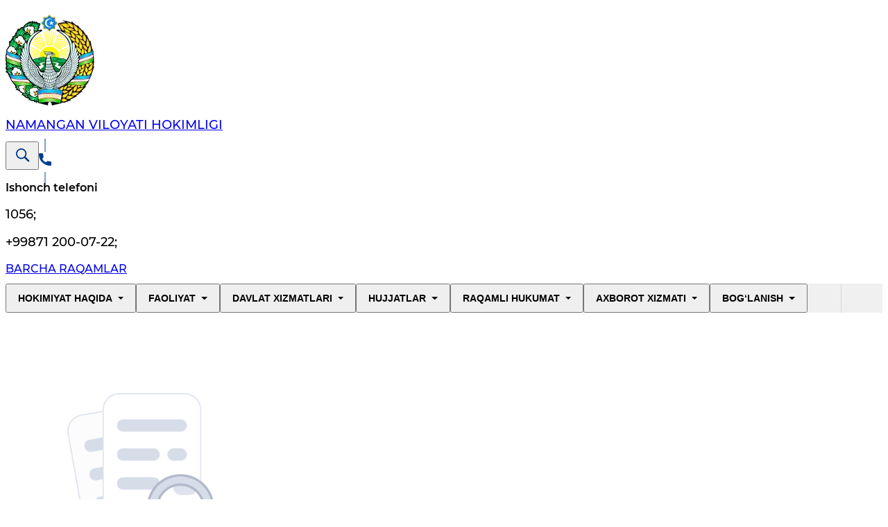

--- FILE ---
content_type: text/html; charset=utf-8
request_url: https://gov.uz/oz/namangan/ru/ma-lumotlar/2023-yil-harakatlar-dasturi
body_size: 22941
content:
<!DOCTYPE html><html lang="uz"><head><meta charSet="utf-8"/><meta name="viewport" content="width=device-width, initial-scale=1"/><link rel="stylesheet" href="/_next/static/css/4b898403e09975f9.css" data-precedence="next"/><link rel="stylesheet" href="/_next/static/css/676f27c59545609d.css" data-precedence="next"/><link rel="stylesheet" href="/_next/static/css/ab33c105fd9076c9.css" data-precedence="next"/><link rel="stylesheet" href="/_next/static/css/c5d50fb5bb0b0ec1.css" data-precedence="next"/><link rel="stylesheet" href="/_next/static/css/72202b6d6a45868a.css" data-precedence="next"/><link rel="stylesheet" href="/_next/static/css/9301a6e33d33a923.css" data-precedence="next"/><link rel="preload" as="script" fetchPriority="low" href="/_next/static/chunks/webpack-2e443fed92bc55fc.js"/><script src="/_next/static/chunks/4bd1b696-cc729d47eba2cee4.js" async=""></script><script src="/_next/static/chunks/5964-217149ecc4b4e5f3.js" async=""></script><script src="/_next/static/chunks/main-app-7dc35bebbfd2190b.js" async=""></script><script src="/_next/static/chunks/c16f53c3-1636b3973067b36e.js" async=""></script><script src="/_next/static/chunks/7089-d28047139edbac42.js" async=""></script><script src="/_next/static/chunks/1049-942f91a693449154.js" async=""></script><script src="/_next/static/chunks/7300-451fa2b9a6380953.js" async=""></script><script src="/_next/static/chunks/1165-e18118b641026f0d.js" async=""></script><script src="/_next/static/chunks/app/%5Blocale%5D/%5Bauthority%5D/not-found-bf9397e3cfd090eb.js" async=""></script><script src="/_next/static/chunks/3928-838a0e3175972553.js" async=""></script><script src="/_next/static/chunks/app/global-error-2532c503fdcb4750.js" async=""></script><script src="/_next/static/chunks/5737-18cf8f3dcd37e8e4.js" async=""></script><script src="/_next/static/chunks/app/%5Blocale%5D/layout-f7467fd704c74000.js" async=""></script><script src="/_next/static/chunks/7323-f1b3b18f70135939.js" async=""></script><script src="/_next/static/chunks/5633-0ca4960c45417efd.js" async=""></script><script src="/_next/static/chunks/app/%5Blocale%5D/%5Bauthority%5D/page-b3526e7824451570.js" async=""></script><script src="/_next/static/chunks/9115-0184e992a8148235.js" async=""></script><script src="/_next/static/chunks/4339-03ce704861ae06c9.js" async=""></script><script src="/_next/static/chunks/app/%5Blocale%5D/%5Bauthority%5D/layout-7ccf8b9649f8e72f.js" async=""></script><script src="/_next/static/chunks/polyfills-42372ed130431b0a.js" noModule=""></script></head><body class="__className_defe1c antialiased"><div hidden=""><!--$?--><template id="B:0"></template><!--/$--></div><script data-mantine-script="true">document.documentElement.setAttribute("data-mantine-color-scheme", 'light');</script><!--$--><!--/$--><a class="mantine-focus-auto m_849cf0da skip-to-main-content_link__A8GMw m_b6d8b162 mantine-Text-root mantine-Anchor-root" data-underline="hover" href="#main-content">Asosiy kontentga o&#x27;tish</a><!--$?--><template id="B:1"></template><div style="z-index:1998;align-items:center;justify-content:center;background:#fff;position:fixed;inset:0" class="m_8bffd616 mantine-Flex-root __m__-_R_duquivb_"><span style="--loader-size:var(--loader-size-lg)" class="m_b34414df m_5ae2e3c mantine-Loader-root" data-size="lg"></span></div><!--/$--><!--$!--><template data-dgst="BAILOUT_TO_CLIENT_SIDE_RENDERING"></template><!--/$--><div style="--notifications-z-index:1001;--notifications-container-width:calc(50rem * var(--mantine-scale))" class="m_b37d9ac7 mantine-Notifications-root" data-position="top-center"><div></div></div><div style="--notifications-z-index:1001;--notifications-container-width:calc(50rem * var(--mantine-scale))" class="m_b37d9ac7 mantine-Notifications-root" data-position="top-left"><div></div></div><div style="--notifications-z-index:1001;--notifications-container-width:calc(50rem * var(--mantine-scale))" class="m_b37d9ac7 mantine-Notifications-root width-before-scroll-bar" data-position="top-right"><div></div></div><div style="--notifications-z-index:1001;--notifications-container-width:calc(50rem * var(--mantine-scale))" class="m_b37d9ac7 mantine-Notifications-root width-before-scroll-bar" data-position="bottom-right"><div></div></div><div style="--notifications-z-index:1001;--notifications-container-width:calc(50rem * var(--mantine-scale))" class="m_b37d9ac7 mantine-Notifications-root" data-position="bottom-left"><div></div></div><div style="--notifications-z-index:1001;--notifications-container-width:calc(50rem * var(--mantine-scale))" class="m_b37d9ac7 mantine-Notifications-root" data-position="bottom-center"><div></div></div><script>requestAnimationFrame(function(){$RT=performance.now()});</script><script src="/_next/static/chunks/webpack-2e443fed92bc55fc.js" id="_R_" async=""></script><script>(self.__next_f=self.__next_f||[]).push([0])</script><script>self.__next_f.push([1,"1:\"$Sreact.fragment\"\n2:I[87555,[],\"\"]\n3:I[31295,[],\"\"]\n7:I[59665,[],\"OutletBoundary\"]\n9:I[74911,[],\"AsyncMetadataOutlet\"]\nb:I[88872,[\"2545\",\"static/chunks/c16f53c3-1636b3973067b36e.js\",\"7089\",\"static/chunks/7089-d28047139edbac42.js\",\"1049\",\"static/chunks/1049-942f91a693449154.js\",\"7300\",\"static/chunks/7300-451fa2b9a6380953.js\",\"1165\",\"static/chunks/1165-e18118b641026f0d.js\",\"3594\",\"static/chunks/app/%5Blocale%5D/%5Bauthority%5D/not-found-bf9397e3cfd090eb.js\"],\"SuspenseLoader\"]\nc:I[59665,[],\"ViewportBoundary\"]\ne:I[59665,[],\"MetadataBoundary\"]\nf:\"$Sreact.suspense\"\n11:I[98385,[\"1049\",\"static/chunks/1049-942f91a693449154.js\",\"3928\",\"static/chunks/3928-838a0e3175972553.js\",\"4219\",\"static/chunks/app/global-error-2532c503fdcb4750.js\"],\"default\"]\n:HL[\"/_next/static/media/38d5f5a3b13554c3.p.woff2\",\"font\",{\"crossOrigin\":\"\",\"type\":\"font/woff2\"}]\n:HL[\"/_next/static/media/3fe2265df2ccd31b.p.woff2\",\"font\",{\"crossOrigin\":\"\",\"type\":\"font/woff2\"}]\n:HL[\"/_next/static/media/6451693567500a3e.p.woff2\",\"font\",{\"crossOrigin\":\"\",\"type\":\"font/woff2\"}]\n:HL[\"/_next/static/media/7f3ca5d3a82d52f7.p.woff2\",\"font\",{\"crossOrigin\":\"\",\"type\":\"font/woff2\"}]\n:HL[\"/_next/static/media/bd99f84e4550e64f.p.woff2\",\"font\",{\"crossOrigin\":\"\",\"type\":\"font/woff2\"}]\n:HL[\"/_next/static/css/4b898403e09975f9.css\",\"style\"]\n:HL[\"/_next/static/css/676f27c59545609d.css\",\"style\"]\n:HL[\"/_next/static/css/ab33c105fd9076c9.css\",\"style\"]\n:HL[\"/_next/static/css/c5d50fb5bb0b0ec1.css\",\"style\"]\n:HL[\"/_next/static/css/72202b6d6a45868a.css\",\"style\"]\n:HL[\"/_next/static/css/9301a6e33d33a923.css\",\"style\"]\n"])</script><script>self.__next_f.push([1,"0:{\"P\":null,\"b\":\"9s3eXQwDtLXPfuwwl-Xrz\",\"p\":\"\",\"c\":[\"\",\"oz\",\"namangan\",\"ru\",\"ma-lumotlar\",\"2023-yil-harakatlar-dasturi\"],\"i\":false,\"f\":[[[\"\",{\"children\":[[\"locale\",\"oz\",\"d\"],{\"children\":[[\"authority\",\"namangan\",\"d\"],{\"children\":[[\"not_found\",\"ru/ma-lumotlar/2023-yil-harakatlar-dasturi\",\"c\"],{\"children\":[\"__PAGE__\",{}]}]}]},\"$undefined\",\"$undefined\",true]}],[\"\",[\"$\",\"$1\",\"c\",{\"children\":[null,[\"$\",\"$L2\",null,{\"parallelRouterKey\":\"children\",\"error\":\"$undefined\",\"errorStyles\":\"$undefined\",\"errorScripts\":\"$undefined\",\"template\":[\"$\",\"$L3\",null,{}],\"templateStyles\":\"$undefined\",\"templateScripts\":\"$undefined\",\"notFound\":[[[\"$\",\"title\",null,{\"children\":\"404: This page could not be found.\"}],[\"$\",\"div\",null,{\"style\":{\"fontFamily\":\"system-ui,\\\"Segoe UI\\\",Roboto,Helvetica,Arial,sans-serif,\\\"Apple Color Emoji\\\",\\\"Segoe UI Emoji\\\"\",\"height\":\"100vh\",\"textAlign\":\"center\",\"display\":\"flex\",\"flexDirection\":\"column\",\"alignItems\":\"center\",\"justifyContent\":\"center\"},\"children\":[\"$\",\"div\",null,{\"children\":[[\"$\",\"style\",null,{\"dangerouslySetInnerHTML\":{\"__html\":\"body{color:#000;background:#fff;margin:0}.next-error-h1{border-right:1px solid rgba(0,0,0,.3)}@media (prefers-color-scheme:dark){body{color:#fff;background:#000}.next-error-h1{border-right:1px solid rgba(255,255,255,.3)}}\"}}],[\"$\",\"h1\",null,{\"className\":\"next-error-h1\",\"style\":{\"display\":\"inline-block\",\"margin\":\"0 20px 0 0\",\"padding\":\"0 23px 0 0\",\"fontSize\":24,\"fontWeight\":500,\"verticalAlign\":\"top\",\"lineHeight\":\"49px\"},\"children\":404}],[\"$\",\"div\",null,{\"style\":{\"display\":\"inline-block\"},\"children\":[\"$\",\"h2\",null,{\"style\":{\"fontSize\":14,\"fontWeight\":400,\"lineHeight\":\"49px\",\"margin\":0},\"children\":\"This page could not be found.\"}]}]]}]}]],[]],\"forbidden\":\"$undefined\",\"unauthorized\":\"$undefined\"}]]}],{\"children\":[[\"locale\",\"oz\",\"d\"],[\"$\",\"$1\",\"c\",{\"children\":[[[\"$\",\"link\",\"0\",{\"rel\":\"stylesheet\",\"href\":\"/_next/static/css/4b898403e09975f9.css\",\"precedence\":\"next\",\"crossOrigin\":\"$undefined\",\"nonce\":\"$undefined\"}],[\"$\",\"link\",\"1\",{\"rel\":\"stylesheet\",\"href\":\"/_next/static/css/676f27c59545609d.css\",\"precedence\":\"next\",\"crossOrigin\":\"$undefined\",\"nonce\":\"$undefined\"}],[\"$\",\"link\",\"2\",{\"rel\":\"stylesheet\",\"href\":\"/_next/static/css/ab33c105fd9076c9.css\",\"precedence\":\"next\",\"crossOrigin\":\"$undefined\",\"nonce\":\"$undefined\"}],[\"$\",\"link\",\"3\",{\"rel\":\"stylesheet\",\"href\":\"/_next/static/css/c5d50fb5bb0b0ec1.css\",\"precedence\":\"next\",\"crossOrigin\":\"$undefined\",\"nonce\":\"$undefined\"}],[\"$\",\"link\",\"4\",{\"rel\":\"stylesheet\",\"href\":\"/_next/static/css/72202b6d6a45868a.css\",\"precedence\":\"next\",\"crossOrigin\":\"$undefined\",\"nonce\":\"$undefined\"}],[\"$\",\"link\",\"5\",{\"rel\":\"stylesheet\",\"href\":\"/_next/static/css/9301a6e33d33a923.css\",\"precedence\":\"next\",\"crossOrigin\":\"$undefined\",\"nonce\":\"$undefined\"}]],\"$L4\"]}],{\"children\":[[\"authority\",\"namangan\",\"d\"],[\"$\",\"$1\",\"c\",{\"children\":[null,\"$L5\"]}],{\"children\":[[\"not_found\",\"ru/ma-lumotlar/2023-yil-harakatlar-dasturi\",\"c\"],[\"$\",\"$1\",\"c\",{\"children\":[null,[\"$\",\"$L2\",null,{\"parallelRouterKey\":\"children\",\"error\":\"$undefined\",\"errorStyles\":\"$undefined\",\"errorScripts\":\"$undefined\",\"template\":[\"$\",\"$L3\",null,{}],\"templateStyles\":\"$undefined\",\"templateScripts\":\"$undefined\",\"notFound\":\"$undefined\",\"forbidden\":\"$undefined\",\"unauthorized\":\"$undefined\"}]]}],{\"children\":[\"__PAGE__\",[\"$\",\"$1\",\"c\",{\"children\":[\"$L6\",null,[\"$\",\"$L7\",null,{\"children\":[\"$L8\",[\"$\",\"$L9\",null,{\"promise\":\"$@a\"}]]}]]}],{},null,false]},null,false]},null,false]},[[\"$\",\"$Lb\",\"l\",{}],[],[]],false]},null,false],[\"$\",\"$1\",\"h\",{\"children\":[null,[[\"$\",\"$Lc\",null,{\"children\":\"$Ld\"}],null],[\"$\",\"$Le\",null,{\"children\":[\"$\",\"div\",null,{\"hidden\":true,\"children\":[\"$\",\"$f\",null,{\"fallback\":null,\"children\":\"$L10\"}]}]}]]}],false]],\"m\":\"$undefined\",\"G\":[\"$11\",[]],\"s\":false,\"S\":false}\n"])</script><script>self.__next_f.push([1,"d:[[\"$\",\"meta\",\"0\",{\"charSet\":\"utf-8\"}],[\"$\",\"meta\",\"1\",{\"name\":\"viewport\",\"content\":\"width=device-width, initial-scale=1\"}]]\n8:null\n6:E{\"digest\":\"NEXT_HTTP_ERROR_FALLBACK;404\"}\n"])</script><script>self.__next_f.push([1,"4:[\"$\",\"html\",null,{\"lang\":\"uz\",\"suppressHydrationWarning\":true,\"children\":[\"$\",\"body\",null,{\"className\":\"__className_defe1c antialiased\",\"children\":\"$L12\"}]}]\n"])</script><script>self.__next_f.push([1,"13:I[78830,[\"2545\",\"static/chunks/c16f53c3-1636b3973067b36e.js\",\"7089\",\"static/chunks/7089-d28047139edbac42.js\",\"1049\",\"static/chunks/1049-942f91a693449154.js\",\"7300\",\"static/chunks/7300-451fa2b9a6380953.js\",\"3928\",\"static/chunks/3928-838a0e3175972553.js\",\"5737\",\"static/chunks/5737-18cf8f3dcd37e8e4.js\",\"1165\",\"static/chunks/1165-e18118b641026f0d.js\",\"8450\",\"static/chunks/app/%5Blocale%5D/layout-f7467fd704c74000.js\"],\"default\"]\n"])</script><script>self.__next_f.push([1,"12:[\"$\",\"$L13\",null,{\"locale\":\"oz\",\"now\":\"$D2026-01-28T11:50:54.419Z\",\"timeZone\":\"UTC\",\"messages\":{\"Xatolik aniqlangan matn\":\"Xatolik aniqlangan matn\",\"Toshkent shahri\":\"Toshkent shahri\",\"Fargʻona viloyati\":\"Fargʻona viloyati\",\"Server bilan vaqtincha aloqa yo'q (UZKAD)\":\"Server bilan vaqtincha aloqa yo'q (UZKAD)\",\"Ko'rsatilgan STIR yuridik emas\":\"Ko'rsatilgan STIR yuridik emas\",\"Ruxsat olishda xatolik\":\"Ruxsat olishda xatolik\",\"So'rov parametrlari noto'g'ri\":\"So'rov parametrlari noto'g'ri\",\"Tugallangan arizalar\":\"Tugallangan arizalar\",\"Ko‘rib chiqish jarayonidagi arizalar\":\"Ko‘rib chiqish jarayonidagi arizalar\",\"Ayblov\":\"Ayblov\",\"Toshkent viloyati\":\"Toshkent viloyati\",\"Xorazm viloyati\":\"Xorazm viloyati\",\"Surxondaryo viloyati\":\"Surxondaryo viloyati\",\"Sirdaryo viloyati\":\"Sirdaryo viloyati\",\"Bedarak yo'qolganlar\":\"Bedarak yo'qolganlar\",\"Sharif\":\"Sharif\",\"so‘m\":\"so‘m\",\"Xabar yuboruvchi\":\"Xabar yuboruvchi\",\"Rad etilgan arizalar\":\"Rad etilgan arizalar\",\"Toifalar\":\"Toifalar\",\"Natijalar\":\"Natijalar\",\"Oddiy ko‘rinish\":\"Oddiy ko‘rinish\",\"Turi\":\"Turi\",\"Bu katakcha to‘ldirilishi shart\":\"Bu katakcha to‘ldirilishi shart\",\"Yoqish / O‘chirish\":\"Yoqish / O‘chirish\",\"Tug'ilgan sana\":\"Tug'ilgan sana\",\"Ayol ovozi\":\"Ayol ovozi\",\"Umumiy maydon (m2)\":\"Umumiy maydon (m2)\",\"Kadastr raqami topilmadi\":\"Kadastr raqami topilmadi\",\"Google tarjimon\":\"Google tarjimon\",\"xatolik-to-g-risida-xabar-yuborish-uchun-3-tadan-35-tagacha-belgidan-iborat-matnni-belgilang\":\"Xatolik to‘g‘risida xabar yuborish uchun 3 tadan 35 tagacha belgidan iborat matnni belgilang.\",\"asosiy-kontentga-o-tish\":\"Asosiy kontentga o'tish\",\"Faoliyatlar\":\"Faoliyatlar\",\"Bo‘limlar\":\"Bo‘limlar\",\"Rangsiz ko‘rinish\":\"Rangsiz ko‘rinish\",\"{text}ni yopish\":\"{text}ni yopish\",\"Kadastr raqamini kiriting (namuna: 11:14:04:01:01:1630)\":\"Kadastr raqamini kiriting (namuna: 11:14:04:01:01:1630)\",\"[base64]\":\"“Ekran suhandoni” zaif ko‘radigan foydalanuvchilar uchun mo‘ljallangan bo‘lib, sahifalardagi matnni ovozli o‘qittirish imkonini beradi. Ushbu funksiyani ishga tushirish uchun kerakli so‘zlarni belgilash va so‘zning oldidan chiqgan tugmani bosish kifoya.\",\"Bo‘sh ish o‘rni\":\"Bo‘sh ish o‘rni\",\"Avvalgi talqin\":\"Avvalgi talqin\",\"Elektron do'kon\":\"Elektron do'kon\",\"Bosh sahifa bo‘limlarining tuzilishi\":\"Bosh sahifa bo‘limlarining tuzilishi\",\"Harorat C\":\"Harorat C\",\"Buxoro viloyati\":\"Buxoro viloyati\",\"Jizzax viloyati\":\"Jizzax viloyati\",\"[base64]\":\"Kechirasiz, biz Siz qidirayotgan sahifani topa olmadik.\\nAfsuski, Siz izlagan sahifa mavjud emas.\\n\\nEng yaxshisi, bosh sahifamizga qaytib, navigatsiya va qidiruvdan foydalanish yoki URL manzilini kiritishda xatolik borligini tekshirgan ma'qul.\\n\\nSizga katta rahmat, tashrifingizdan juda xursandmiz!\",\"qidiruvdagilar\":\"Qidiruvdagilar\",\"Email noto‘g‘ri formatda\":\"Email noto‘g‘ri formatda\",\"Voqealar taqvimi\":\"Voqealar taqvimi\",\"O'quvchilar\":\"O'quvchilar\",\"Spamdan himoya\":\"Spamdan himoya\",\"Ochiq ma'lumotlar\":\"Ochiq ma'lumotlar\",\"Ishonch telefoni\":\"Ishonch telefoni\",\"Sizning brauzeringiz ushbu tilda ekran suhandonini qo‘llab-quvvatlamaydi\":\"Sizning brauzeringiz ushbu tilda ekran suhandonini qo‘llab-quvvatlamaydi\",\"Tilni tanlash\":\"Tilni tanlash\",\"Boshlang‘ich holatga qaytarish\":\"Boshlang‘ich holatga qaytarish\",\"Savol matni (3000 belgigacha)\":\"Savol matni (3000 belgigacha)\",\"Diqqat! Agar siz matnda xatoliklarni aniqlasangiz, ularni belgilab, ma'muriyatni xabardor qilish uchun Ctrl+Enter tugmalarini bosing\":\"Diqqat! Agar siz matnda xatoliklarni aniqlasangiz, ularni belgilab, ma'muriyatni xabardor qilish uchun Ctrl+Enter tugmalarini bosing\",\"belgisi-bilan-belgilangan-katakchalar-to-ldirilishi-shart\":\"* belgisi bilan belgilangan katakchalar to‘ldirilishi shart.\",\"Keyingi o‘n yillik\":\"Keyingi o‘n yillik\",\"Bitiruvchilar\":\"Bitiruvchilar\",\"Faoliyat\":\"Faoliyat\",\"DXM orqali\":\"DXM orqali\",\"Dekabr\":\"Dekabr\",\"Veb-sayt\":\"Veb-sayt\",\"Umumiy statistika\":\"Umumiy statistika\",\"Maqomi\":\"Maqomi\",\"O‘zbekiston Respublikasi \u003cbr /\u003eHukumat portali\":\"O‘zbekiston Respublikasi \u003cbr /\u003eHukumat portali\",\"Asosiy matn\":\"Asosiy matn\",\"Avvalgi o‘n yillik\":\"Avvalgi o‘n yillik\",\"Oxirgi yangilanish\":\"Oxirgi yangilanish\",\"Yuridik shaxs\":\"Yuridik shaxs\",\"Buxoro\":\"Buxoro\",\"Urganch\":\"Urganch\",\"O‘zbekiston Respublikasi Hukumati portali yagona platformasi\":\"O‘zbekiston Respublikasi Hukumati portali yagona platformasi\",\"Arizalar bo'yicha {0} sanadagi statistika\":\"Arizalar bo'yicha {0} sanadagi statistika\",\"Ish haqi\":\"Ish haqi\",\"Kadastr raqami bo'yicha\":\"Kadastr raqami bo'yicha\",\"Erkak ovozi\":\"Erkak ovozi\",\"Tashabbuskor\":\"Tashabbuskor\",\"ga kattalashtirish\":\"ga kattalashtirish\",\"Qashqadaryo viloyati\":\"Qashqadaryo viloyati\",\"Yanvar\":\"Yanvar\",\"Savol-javoblar\":\"Savol-javoblar\",\"Kadastr raqam\":\"Kadastr raqam\",\"Amalga oshirilayotgan loyihalar\":\"Amalga oshirilayotgan loyihalar\",\"O‘zbekiston Respublikasi \u003ci\u003eHukumat portali\u003c/i\u003e\":\"O‘zbekiston Respublikasi \u003ci\u003eHukumat portali\u003c/i\u003e\",\"Davlat qo'mitalari raislari\":\"Davlat qo'mitalari raislari\",\"Savol va javoblar\":\"Savol va javoblar\",\"Kompaniya nomi\":\"Kompaniya nomi\",\"Yangiliklardan xabardor bo‘ling!\":\"Yangiliklardan xabardor bo‘ling!\",\"Bog‘lanish\":\"Bog‘lanish\",\"Batafsil\":\"Batafsil\",\"Foydali havolalar\":\"Foydali havolalar\",\"Rasmsiz ko‘rinish\":\"Rasmsiz ko‘rinish\",\"Shahar\":\"Shahar\",\"Maʼlumotnomalar\":\"Maʼlumotnomalar\",\"{date} dan \u003cbr /\u003e MB valyuta kurslari\":\"{date} dan \u003cbr /\u003e MB valyuta kurslari\",\"Yo'l xaritasi\":\"Yo'l xaritasi\",\"Sizning ovozingiz\":\"Sizning ovozingiz\",\"Elektron pochta\":\"Elektron pochta\",\"Ovoz berish\":\"Ovoz berish\",\"Andijon\":\"Andijon\",\"STIRni kiriting\":\"STIRni kiriting\",\"Iyun\":\"Iyun\",\"Ekran suhandoni\":\"Ekran suhandoni\",\"Qarshi\":\"Qarshi\",\"JShShIR noto'g'ri formatda\":\"JShShIR noto'g'ri formatda\",\"Xabar yozish\":\"Xabar yozish\",\"Ism\":\"Ism\",\"BARCHA RAQAMLAR\":\"BARCHA RAQAMLAR\",\"Boshlang'ich narxini pasaytirish uchun o'tkaziladigan auksion\":\"Boshlang'ich narxini pasaytirish uchun o'tkaziladigan auksion\",\"rahmat-sizning-murojaatingiz-qayta-ishlashga-yuborildi\":\"Rahmat! Sizning murojaatingiz qayta ishlashga yuborildi.\",\"hukumat-tarkibi_\":\"Hukumat tarkibi\",\"mehnat-reestr-text\":\"Xodimlari umumiy sonining kamida 25 foizi nogironligi bo‘lgan shaxslardan iborat bo‘lmasa, shuningdek nogironligi bo‘lgan xodimlarning kamida 4 tasi ushbu tashkilotda olti oydan ortiq muddatda mehnat faoliyatini davom ettirib kelayotgan bo‘lmasa va nogironligi bo‘lgan shaxslar mehnatiga haq to‘lash fondi umumiy mehnatga haq to‘lash fondining kamida 25 foizini tashkil etmasa, ushbu yuridik shaxslar Reyestrdan avtomatik tarzda chiqariladi.\\r\\nOlti oydan kam faoliyat olib borgan nogironligi bo‘lgan yakka tartibdagi tadbirkorlar ham Reestrga kiritilmaydi.\",\"Yagona raqam\":\"Yagona raqam\",\"seriyasi\":\"Seriyasi\",\"raqami\":\"Raqami\",\"rasmdagi-misolning-javobini-kiriting\":\"Rasmdagi misolning javobini kiriting\",\"murojaat-raqami\":\"Murojaat raqami\",\"ayol\":\"Ayol\",\"murojaat-matni\":\"Murojaat matni\",\"Yuqoriga qaytish\":\"Yuqoriga qaytish\",\"Sahifani chop etish\":\"Sahifani chop etish\",\"May\":\"May\",\"Iyul\":\"Iyul\",\"Arizalar bo'yicha statistika\":\"Arizalar bo'yicha statistika\",\"Sayt xaritasi\":\"Sayt xaritasi\",\"ISHONCH TELEFONI\":\"ISHONCH TELEFONI\",\"Masshtab\":\"Masshtab\",\"Vazirlar\":\"Vazirlar\",\"Bosh sahifa\":\"Bosh sahifa\",\"Platforma sinov tariqasida ishga tushirilgan\":\"Platforma sinov tariqasida ishga tushirilgan\",\"{0} ta ariza\":\"{0} ta ariza\",\"Kategoriyalar bo‘yicha\":\"Kategoriyalar bo‘yicha\",\"O‘zbekiston\":\"O‘zbekiston\",\"Aprel\":\"Aprel\",\"Ta’lim\":\"Ta’lim\",\"Tilni tanlang\":\"Tilni tanlang\",\"Iltimos, to‘g‘ri matnni kiriting\":\"Iltimos, to‘g‘ri matnni kiriting\",\"Samarqand viloyati\":\"Samarqand viloyati\",\"{text}ni yangilash\":\"{text}ni yangilash\",\"Yosh chegarasi\":\"Yosh chegarasi\",\"Murojaat yuborish\":\"Murojaat yuborish\",\"Sog‘liqni saqlash\":\"Sog‘liqni saqlash\",\"value-bo-yicha-ma-lumot-topilmadi\":\"\\\"{value}\\\" bo‘yicha ma’lumot topilmadi\",\"Familiya\":\"Familiya\",\"Bekor qilish\":\"Bekor qilish\",\"diqqat-so-rov-yuborishda-xatolik-yuz-berdi-iltimos-keyinroq-qayta-urinib-ko-ring\":\"Diqqat, so‘rov yuborishda xatolik yuz berdi. Iltimos, keyinroq qayta urinib ko‘ring.\",\"Bandlik\":\"Bandlik\",\"Moliya\":\"Moliya\",\"Fevral\":\"Fevral\",\"Asosiy sahifa\":\"Asosiy sahifa\",\"Rahbarlar\":\"Rahbarlar\",\"Interaktiv xizmatlar\":\"Interaktiv xizmatlar\",\"Qoraqalpogʻiston Respublikasi\":\"Qoraqalpogʻiston Respublikasi\",\"%percentData%% ga kattalashtirish\":\"%percentData%% ga kattalashtirish\",\"Xodimlar xatti-harakatiga oid korrupsiyani oldini olish boʻyicha murojaat\":\"Xodimlar xatti-harakatiga oid korrupsiyani oldini olish boʻyicha murojaat\",\"Umumiy reyting\":\"Umumiy reyting\",\"Ishga joylashgan bitiruvchilar bo'yicha\":\"Ishga joylashgan bitiruvchilar bo'yicha\",\"Savol mavzusi\":\"Savol mavzusi\",\"Qabul qilish\":\"Qabul qilish\",\"Veb-saytga joylanayotgan barcha yangiliklardan xabardor bo‘ling!\":\"Veb-saytga joylanayotgan barcha yangiliklardan xabardor bo‘ling!\",\"Hukumat\":\"Hukumat\",\"Bo‘sh ish o‘rinlari\":\"Bo‘sh ish o‘rinlari\",\"Barcha ish o‘rinlari\":\"Barcha ish o‘rinlari\",\"Tarjimai hol\":\"Tarjimai hol\",\"Barcha ovozlar\":\"Barcha ovozlar\",\"Barcha xizmatlar\":\"Barcha xizmatlar\",\"Faoliyatlar yo‘nalishi\":\"Faoliyatlar yo‘nalishi\",\"Tarkib\":\"Tarkib\",\"Shrift o‘lchami\":\"Shrift o‘lchami\",\"Barcha yangiliklar\":\"Barcha yangiliklar\",\"Umumiy bo‘lim\":\"Umumiy bo‘lim\",\"STIR bo'yicha\":\"STIR bo'yicha\",\"Eng yahshi taklifni tanlash\":\"Eng yahshi taklifni tanlash\",\"Barcha hujjatlar\":\"Barcha hujjatlar\",\"Oraliq muddat\":\"Oraliq muddat\",\"Barcha havolalar\":\"Barcha havolalar\",\"Elektron do‘kon\":\"Elektron do‘kon\",\"JSHSHIRni kiriting\":\"JSHSHIRni kiriting\",\"STIR noto'g'ri formatda\":\"STIR noto'g'ri formatda\",\"Kadastr raqami noto'g'ri formatda\":\"Kadastr raqami noto'g'ri formatda\",\"Yuborish\":\"Yuborish\",\"Qidiruv\":\"Qidiruv\",\"Kattalashtirish\":\"Kattalashtirish\",\"Hudud\":\"Hudud\",\"Barcha voqealar\":\"Barcha voqealar\",\"Voqealar\":\"Voqealar\",\"Diqqat! Agar siz matnda xatoliklarni aniqlasangiz, ma’muriyatni xabardor qilish uchun ularni belgilab, pastda hosil bo‘ladigan tugmani bosing\":\"Diqqat! Agar siz matnda xatoliklarni aniqlasangiz, ma’muriyatni xabardor qilish uchun ularni belgilab, pastda hosil bo‘ladigan tugmani bosing\",\"yo-qolganlar\":\"Yo'qolganlar\",\"chorak\":\"chorak\",\"Matn kiriting\":\"Matn kiriting\",\"Kichiklashtirish\":\"Kichiklashtirish\",\"Kurslar\":\"Kurslar\",\"Hujjatlar\":\"Hujjatlar\",\"Axborot xizmati\":\"Axborot xizmati\",\"O‘rinbosarlari\":\"O‘rinbosarlari\",\"{0} tuzilmasi\":\"{0} tuzilmasi\",\"Madaniyat\":\"Madaniyat\",\"Barcha huquqlar himoyalangan\":\"Barcha huquqlar himoyalangan. \\r\\nUshbu veb-saytdagi ma’lumotlardan foydalanganda havola ko‘rsatilishi shart.\",\"davlat-reyestri-serverida-texnik-ishlar-olib-borilayotgan-vaqtda-rasmiy-ma-lumotnomalarni-taqdim-etish-36-soatgacha-cho-zilishi-mumkin\":\"Davlat Reyestri serverida texnik ishlar olib borilayotgan vaqtda rasmiy ma'lumotnomalarni taqdim etish 36 soatgacha cho'zilishi mumkin.\",\"Shahar va tumanlar\":\"Shahar va tumanlar\",\"Andijon viloyati\":\"Andijon viloyati\",\"Namangan viloyati\":\"Namangan viloyati\",\"Noyabr\":\"Noyabr\",\"Navoiy viloyati\":\"Navoiy viloyati\",\"Biografiya\":\"Biografiya\",\"Oldinga\":\"Oldinga\",\"Bank va moliya\":\"Bank va moliya\",\"Veb-saytga o‘tish\":\"Veb-saytga o‘tish\",\"Qabul qilingan arizalar\":\"Qabul qilingan arizalar\",\"Yakka tartibdagi tadbirkorlar\":\"Yakka tartibdagi tadbirkorlar\",\"Onlayn\":\"Onlayn\",\"Sahifalar\":\"Sahifalar\",\"Ob-havo\":\"Ob-havo\",\"Eksport qiluvchi kompaniyaga ishga joylashganlar bo'yicha\":\"Eksport qiluvchi kompaniyaga ishga joylashganlar bo'yicha\",\"Lavozim\":\"Lavozim\",\"Orqaga\":\"Orqaga\",\"Rad etish\":\"Rad etish\",\"Maʼlumot yoʻq\":\"Maʼlumot yoʻq\",\"Yangiliklar\":\"Yangiliklar\",\"Telefon\":\"Telefon\",\"Qidiruv natijalari\":\"Qidiruv natijalari\",\"Ma'lumot topilmadi\":\"Ma'lumot topilmadi\",\"Nurafshon\":\"Nurafshon\",\"Umumiy ma’lumot\":\"Umumiy ma’lumot\",\"Portal bo‘yicha qidiruv\":\"Portal bo‘yicha qidiruv\",\"Yuqori kontrastli ko‘rinish\":\"Yuqori kontrastli ko‘rinish\",\"vazifalari\":\"Vazifalari\",\"Davlat xizmatlari\":\"Davlat xizmatlari\",\"Qabul kunlari\":\"Qabul kunlari\",\"Mart\":\"Mart\",\"{percentData}% ga kattalashtirish\":\"{percentData}% ga kattalashtirish\",\"Maxsus imkoniyatlar\":\"Maxsus imkoniyatlar\",\"JSHSHIR bo'yicha(PINFL)\":\"JSHSHIR bo'yicha(PINFL)\",\"Xabaringiz muvaffaqiyatli yuborildi!\":\"Xabaringiz muvaffaqiyatli yuborildi!\",\"Tender savdolari\":\"Tender savdolari\",\"diqqat-agar-siz-matnda-xatoliklarni-aniqlasangiz-ularni-belgilab-ma-muriyatni-xabardor-qilish-uchun-ushbu-ya-ni-chap-tomon-pastdagi-tugmani-bosing\":\"Diqqat! Agar siz matnda xatoliklarni aniqlasangiz, ularni belgilab, ma’muriyatni xabardor qilish uchun ushbu ya’ni chap tomon pastdagi tugmani bosing.\",\"So‘rovnomalar\":\"So‘rovnomalar\",\"Barcha so‘rovnomalar\":\"Barcha so‘rovnomalar\",\"Toshkent\":\"Toshkent\",\"tekshiruv-kodi-noto-g-ri\":\"Tekshiruv kodi noto'g'ri.\",\"Termiz\":\"Termiz\",\"Kadastr ma'lumotlari topilmadi\":\"Kadastr ma'lumotlari topilmadi\",\"Mavjud emas\":\"Mavjud emas\",\"korxona-nomi\":\"Korxona nomi\",\"status\":\"Reyestr holati\",\"manzili\":\"Manzili\",\"tel-raqami\":\"Tel. raqami\",\"jami-ishchilar-soni\":\"Jami ishchilar soni\",\"yil\":\"yil\",\"Ekologiya\":\"Ekologiya\",\"Hayotiy vaziyatlar\":\"Hayotiy vaziyatlar bo‘yicha tez-tez beriladigan savollar\",\"O‘zbekiston Respublikasi Hukumat portali\":\"O‘zbekiston Respublikasi Hukumat portali\",\"f-i-sh\":\"F.I.Sh\",\"Avgust\":\"Avgust\",\"davr gacha\":\"davr gacha\",\"Manzil\":\"Manzil\",\"Ish vaqti\":\"Ish vaqti\",\"Yo‘nalish\":\"Yo‘nalish\",\"Kalit so‘zlar\":\"Kalit so‘zlar\",\"Qayta aloqa\":\"Qayta aloqa\",\"Ish joyi\":\"Ish joyi\",\"Sentabr\":\"Sentabr\",\"Samarqand\":\"Samarqand\",\"Navoiy\":\"Navoiy\",\"Nashr qilish davri\":\"Nashr qilish davri\",\"Nukus\":\"Nukus\",\"Ijtimoiy tarmoqlar\":\"Ijtimoiy tarmoqlar\",\"Oktabr\":\"Oktabr\",\"bo‘lgan davr dan\":\"bo‘lgan davr dan\",\"Davlat tashkilotlari\":\"Davlat tashkilotlari\",\"Faks\":\"Faks\",\"dan MB valyuta kurslari\":\"dan MB valyuta kurslari\",\"Turizm\":\"Turizm\",\"Transport\":\"Transport\",\"maqom\":\"Maqom\",\"o-qish-rejimi\":\"O‘qish rejimi\",\"normal\":\"Normal\",\"population-chart-title\":\"O‘zbekiston Respublikasining doimiy aholisi soni 2025-yil 1-yanvar holatiga 37 543,2 ming kishini tashkil etgan.\",\"stir\":\"STIR\",\"hammasi\":\"Hammasi\",\"diqqat-quyidagi-malumotlarni-saqlab-oling\":\"Diqqat!!! Quyidagi malumotlarni saqlab oling\",\"reyestrga-qaytish\":\"Reyestrdagilar\",\"vakolatxona-manzili\":\"Vakolatxona manzili\",\"davlat-telefon-kodi\":\"Davlat telefon kodi\",\"Fargʻona\":\"Fargʻona\",\"tug-ilgan-sana\":\"Tug‘ilgan sana\",\"\":\"kun\",\"jo-natish\":\"Jo‘natish\",\"oy\":\"oy\",\"sizning-murojaatingiz-muvaffaqiyatli-yuborildi\":\"Sizning murojaatingiz muvaffaqiyatli yuborildi!\",\"jins\":\"Jins\",\"tekshirish\":\"Tekshirish\",\"tuhmat-ya-ni-bila-turib-yolg-on-boshqa-bir-shaxsni-sharmanda-qiluvchi-uydirmalarni-tarqatish-eng-kam-ish-haqining-yigirma-baravaridan-oltmish-baravarigacha-miqdorda-jarima-solishga-sabab-bo-ladi\":\"Tuhmat, ya'ni bila turib yolg'on, boshqa bir shaxsni sharmanda qiluvchi uydirmalarni tarqatish — eng kam ish haqining yigirma baravaridan oltmish baravarigacha miqdorda jarima solishga sabab bo'ladi.\",\"[base64]\":\"Barcha murojaatlarning o‘z vaqtida va sifatli ko‘rib chiqilishini taʼminlash uchun murojaatga belgilangan muddatlarda javob berilgunga qadar ayni bir masalada ko‘plab murojaatlar yubormaslik maqsadga muvofiq. Bunday holatlar kuzatilganda elektron vositalar orqali ko‘p sonli murojaatlar yuborish imkoniyati texnik jihatdan cheklanishi mumkin.\",\"murojaat-status-process\":\"Jarayonda\",\"murojaat-status-new\":\"Yangi\",\"murojaat-status-processed\":\"Ko'rib chiqilgan\",\"murojaat-status-no_active\":\"Murojaatchi tomonidan bekor qilingan\",\"murojaat-status-read\":\"Tanishib chiqilgan, qabul qilish jarayonida\",\"avtorizatsiya\":\"Avtorizatsiya\",\"matn-bilan-boshqa-tillarda-google-tarjimon-xizmatidan-foydalangan-holda-tanishishingiz-mumkin-norasmiy-tarjima\":\"Matn bilan boshqa tillarda Google tarjimon xizmatidan foydalangan holda tanishishingiz mumkin (norasmiy tarjima).\",\"Namangan\":\"Namangan\",\"Guliston\":\"Guliston\",\"Jizzax\":\"Jizzax\",\"so-z-balandligi\":\"So‘z balandligi\",\"kattaroq\":\"Kattaroq\",\"reyestrdan-chiqarilganlar\":\"Reyestrdan chiqarilganlar\",\"murojaat-yuborish-qoidalarini-qabul-qildim\":\"Murojaat yuborish qoidalarini qabul qildim\",\"korxona-rahbarining-f-i-sh\":\"Korxona rahbarining F.I.Sh\",\"faoliyat-yo-nalishi\":\"Faoliyat yo'nalishi\",\"ishlab-chiqariladigan-mahsulot-nomi\":\"Ishlab chiqariladigan mahsulot nomi\",\"murojaatga-qog-oz-va-elektron-shaklda-javob-berilishiga-roziman\":\"Murojaatga qog'oz va elektron shaklda javob berilishiga roziman\",\"tadbirkor-murojaati\":\"Tadbirkor murojaati\",\"yil_\":\"yil\",\"murojaat-to-g-risida-ma-lumotlar\":\"Murojaat to'g'risida ma'lumotlar\",\"elektron-pochta\":\"Elektron pochta\",\"murojaat-holati\":\"Murojaat holati\",\"shaxsingizni-tasdiqlovchi-malumotlarni-kiriting\":\"Shaxsingizni tasdiqlovchi maʼlumotlarni kiriting\",\"siz-tomondan-kiritilgan-shaxsga-doir-malumotlar-uchinchi-shaxslarga-oshkor-etilmaydi-va-tarqatilmaydi\":\"Siz tomondan kiritilgan shaxsga doir maʼlumotlar uchinchi shaxslarga oshkor etilmaydi va tarqatilmaydi!\",\"rasmiy-vebsayt\":\"Rasmiy vebsayt\",\"shaxsni-tasdiqlovchi-malumotlarni-kiritish-quyidagi-afzalliklarga-ega\":\"Shaxsni tasdiqlovchi maʼlumotlarni kiritish quyidagi afzalliklarga ega:\",\"matn-bilan-boshqa-tillarda-google-tarjimon-xizmatidan-foydalangan-holda-tanishishingiz-mumkin-norasmiy-tarjima_\":\"Matn bilan boshqa tillarda Google tarjimon xizmatidan foydalangan holda tanishishingiz mumkin (norasmiy tarjima).\",\"Qidiruvdagi shaxslar\":\"Qidiruvdagi shaxslar\",\"katta\":\"Katta\",\"so-z-oralig-i\":\"So‘z oralig‘i\",\"murojaatga-faqat-elektron-shaklda-javob-berilishiga-roziman\":\"Murojaatga faqat elektron shaklda javob berilishiga roziman\",\"harf-oralig-i\":\"Harf oralig‘i\",\"diqqatni-jamlash\":\"Diqqatni jamlash\",\"nogironligi-bo-lgan-ishchilar-soni\":\"Nogironligi bo'lgan ishchilar soni\",\"murojaat-yuborish-qoidalari\":\"Murojaat yuborish qoidalari\",\"murojaat-holatini-tekshirish\":\"Murojaat holatini tekshirish\",\"tuman-shahar\":\"Tuman (shahar)\",\"murojaat-yuborish-shaklining-ko-plab-qismlari-avtomatik-ravishda-to-ldiriladi\":\" murojaat yuborish shaklining ko‘plab qismlari avtomatik ravishda to‘ldiriladi\",\"kiritilgan-murojaat-nomingizda-saqlanadi-va-uni-istalgan-paytda-id-egov-uz-xizmati-orqali-tizimga-kirib-topishingiz-mumkin-bo-ladi\":\"kiritilgan murojaat nomingizda saqlanadi va uni istalgan paytda id.egov.uz xizmati orqali tizimga kirib topishingiz mumkin bo‘ladi\",\"stir-tekshiruvi\":\"STIR tekshiruvi\",\"nogironligi\":\"Nogironligi\",\"[base64]\":\"O'zbekiston Respublikasining qonun hujjatlariga muvofiq, murojaat etish huquqining amalga oshirilishi boshqa jismoniy va yuridik shaxslarning huquqlarini, erkinliklarini hamda qonuniy manfaatlarini, shuningdek jamiyat va davlat manfaatlarini buzmasligi kerak.\",\"faylni-yuklang\":\"Faylni yuklang\",\"faylning-hajmi-10-mb-dan-va-jami-fayllar-soni-10-tadan-oshmasligi-lozim\":\"Faylning hajmi 10 mb dan va jami fayllar soni 10 tadan oshmasligi lozim\",\"jami\":\"Jami\",\"quyidagi-shaxslar-haqida-ma-lumotga-ega-bo-lsangiz-102-yoki-1102-raqamiga-murojaat-qilishingizni-so-raymiz\":\"Quyidagi shaxslar haqida ma'lumotga ega bo'lsangiz \u003clink\u003e102\u003c/link\u003e yoki \u003clink\u003e1102\u003c/link\u003e raqamiga murojaat qilishingizni so'raymiz\",\"O‘zbekiston Respublikasi\":\"O‘zbekiston Respublikasi\",\"Ekran suhandoni nima?\":\"Ekran suhandoni nima?\",\"Markaziy apparat\":\"Markaziy apparat\",\"Tizimdagi tashkilotlar\":\"Tizimdagi tashkilotlar\",\"Hukumat portali\":\"Hukumat portali\",\"Hududiy boshqarmalar\":\"Hududiy boshqarmalar\",\"Yopish\":\"Yopish\",\"to-xtatish\":\"To‘xtatish\",\"davom-etish\":\"Davom etish\",\"[base64]\":\"Jismoniy shaxsning familiyasi (ismi, otasining ismi), uning yashash joyi to'g'risidagi ma'lumotlar yoki yuridik shaxsning to'liq nomi, uning joylashgan yeri (pochta manzili) to'g'risidagi ma'lumotlar ko'rsatilmagan yoxud ular haqida yolg'on ma'lumotlar ko'rsatilgan murojaatlar anonim murojaatlar deb hisoblanadi. Anonim murojaatlar ko'rib chiqilmaydi.\",\"not-active-date\":\"Reestrdan chiqarilgan sana\",\"not-active-reason\":\"Sababi\",\"otasining-ismi\":\"Otasining ismi\",\"mahalla\":\"Mahalla\",\"manzil\":\"Manzil\",\"tug-ilgan-sana_\":\"Tug‘ilgan sana\",\"murojaatni-asossiz-ravishda-ko-rmasdan-qoldirish-holatlarining-oldi-olinadi\":\"murojaatni asossiz ravishda ko‘rmasdan qoldirish holatlarining oldi olinadi\",\"yuridik-shaxs-stir\":\"Yuridik shaxs STIR\",\"tadbirkorlik-sub-ekti-nomi\":\"Tadbirkorlik sub’ekti nomi\",\"sms-kodini-olish\":\"SMS kodini olish\",\"tasdiqlash-uchun-sms-yuborish\":\"Tasdiqlash uchun SMS yuborish\",\"sms-tekshiruv-kodi\":\"SMS tekshiruv kodi\",\"mehnat-reestr-title\":\"O‘zbekiston Respublikasi Prezidentining 2022-yil 12-oktyabrdagi PQ-390-son qaroriga muvofiq yuritilayotgan\\nYАGONA REYESTR\",\"Call - markaz\":\"Call - markaz\",\"shaxsni-tasdiqlovchi-hujjat-malumotlari\":\"Shaxsni tasdiqlovchi hujjat maʼlumotlari*:\",\"erkak\":\"Erkak\",\"tekshirish-kodi\":\"Tekshirish kodi\",\"[base64]\":\"Jismoniy shaxslarni va yuridik shaxslarning vakillarini qabul qilish, agar ularning shunday xususiyatga ega bo'lgan ilgarigi murojaati bo'yicha qaror qabul qilingan bo'lsa va bu haqda ularga “Jismoniy va yuridik shaxslarning murojaatlari to‘g‘risida”gi O‘zbekiston Respublikasining Qonunida belgilangan tartibda xabar qilingan bo'lsa, rad etilishi mumkin.\",\"bila-turib-yolg-on-ma-lumotlar-bayon-etilgan-murojaatlarni-ko-rib-chiqishda-davlat-organi-tomonidan-qilingan-xarajatlar-jismoniy-yoki-yuridik-shaxsdan-sudning-qaroriga-ko-ra-undirib-olinishi-mumkin\":\"Bila turib yolg'on ma'lumotlar bayon etilgan murojaatlarni ko'rib chiqishda davlat organi tomonidan qilingan xarajatlar jismoniy yoki yuridik shaxsdan sudning qaroriga ko'ra undirib olinishi mumkin.\",\"haqorat-qilish-ya-ni-shaxsning-sha-ni-va-qadr-qimmatini-qasddan-kamsitish-eng-kam-ish-haqining-yigirma-baravaridan-qirq-baravarigacha-miqdorda-jarima-solishga-sabab-bo-ladi\":\"Haqorat qilish, ya'ni shaxsning sha'ni va qadr-qimmatini qasddan kamsitish — eng kam ish haqining yigirma baravaridan qirq baravarigacha miqdorda jarima solishga sabab bo'ladi.\",\"murojaatingizga-berilgan-batafsil-javobi-murojaat-gov-uz-dagi-kabinetingiz-orqali-ko-rishingiz-mumkin\":\"Murojaatingizga berilgan batafsil javobni \u003clink\u003emurojaat.gov.uz\u003c/link\u003e dagi kabinetingiz orqali ko'rishingiz mumkin\",\"kelib-tushgan-sana\":\"Kelib tushgan sana\",\"holati\":\"Holati\",\"telefon-raqami\":\"Telefon raqami\",\"google-tarjimon-nima\":\"Google tarjimon nima?\",\"hozirda-bo-sh-ish-o-rni-mavjud-emas\":\"Hozirda bo'sh ish o'rni mavjud emas\",\"tashkilot-nomi\":\"Tashkilot nomi\",\"attestatsiya\":\"Attestatsiya\",\"o-tgan-sana\":\"O’tgan sana\",\"amal-qilish-muddati\":\"Amal qilish muddati\",\"ko-rsatish\":\"Ko'rsatish\",\"t-r\":\"T/r\",\"holati_\":\"Holati\",\"tanlov-turi\":\"Tanlov turi\",\"tur-raqami\":\"Tanlov raqami\",\"muddat\":\"Muddat\",\"barcha-tanlovlar\":\"Barcha tanlovlar\",\"tashkilotning-elektron-pochtasi\":\"Tashkilotning elektron pochtasi\",\"faol-ayol\":\"Xotin qizlar faoli\",\"vazirlar-mahkamasi-qabuli\":\"Vazirlar Mahkamasi qabuli\",\"xalq-qabulxonasi-pochtasi\":\"Xalq qabulxonasi pochtasi\",\"xalq-qabulxonasi\":\"Xalq qabulxonasi\",\"rahbarga-murojaat\":\"Rahbarga murojaat\",\"ta-qib-xabar\":\"Ta’qib xabar\",\"prezident-pochtasi\":\"Prezident pochtasi\",\"prezident-xalq-qabulxonasi\":\"Prezident xalq qabulxonasi\",\"sayyor-qabul\":\"Sayyor qabul\",\"chet-eldan-murojaat\":\"Chet eldan murojaat\",\"prokuratura-organlariga-murojaat\":\"Prokuratura organlariga murojaat\",\"yoshlar-portali-orqali-murojaat\":\"Yoshlar portali orqali murojaat\",\"sektor-sayyor-qabuli\":\"Sektor sayyor qabuli\",\"veb-sayt-xalq-qabulxonasiga\":\"Veb-sayt (Xalq qabulxonasiga)\",\"tashkilot-pochtasi\":\"Tashkilot pochtasi\",\"call-markaz\":\"Call markaz\",\"shaxsiy-qabul\":\"Shaxsiy qabul\",\"rahbar-sayyor-qabuli\":\"Rahbar sayyor qabuli\",\"administratsiya-binosidagi-qabul\":\"Administratsiya binosidagi qabul\",\"vka-tashkil-etish-so-rovi\":\"VKA tashkil etish so‘rovi\",\"onlayn-mahalla-platformasi\":\"Onlayn mahalla platformasi\",\"mobil-ilova-orqali-murojaat\":\"Mobil ilova orqali murojaat\",\"ishonch-telefoni-1250\":\"Ishonch telefoni (1250)\",\"murojaatlar-soni\":\"Murojaatlar soni\",\"yopilgan-murojaatlar\":\"Yopilgan murojaatlar\",\"jarayondagi-murojaatlar\":\"Jarayondagi murojaatlar\",\"ishonch-telefoni\":\"Ishonch telefoni\",\"barchasi\":\"Barchasi\",\"yuridik-shaxs\":\"Yuridik shaxs\",\"jismoniy-shaxs\":\"Jismoniy shaxs\",\"veb-sayt\":\"Veb-sayt\",\"murojaat-manbasi\":\"Murojaat manbasi\",\"ma-lumotlar-o-zbekiston-respublikasi-prezidentining-virtual-qabulxonasi-pm-gov-uz-bilan-to-g-ridan-to-g-ri-integratsiya-orqali-taqdim-etilgan\":\"Ma’lumotlar O‘zbekiston Respublikasi Prezidentining Virtual qabulxonasi (pm.gov.uz) bilan to‘g‘ridan-to‘g‘ri integratsiya orqali taqdim etilgan. Ma’lumotlar oxirgi 30 kun ichida olingan. Shuningdek, siz o‘zingizni qiziqtirgan davrni tanlashingiz mumkin.\",\"onlayn\":\"Onlayn:\",\"tashriflar\":\"Tashriflar:\",\"amallar\":\"Amallar:\",\"veb-saytdagi-o-rtacha-vaqt\":\"Veb-saytdagi o‘rtacha vaqt:\",\"bo-linmalar\":\"Bo‘linmalar\"},\"children\":\"$L14\"}]\n"])</script><script>self.__next_f.push([1,"15:I[98962,[\"2545\",\"static/chunks/c16f53c3-1636b3973067b36e.js\",\"7089\",\"static/chunks/7089-d28047139edbac42.js\",\"1049\",\"static/chunks/1049-942f91a693449154.js\",\"7300\",\"static/chunks/7300-451fa2b9a6380953.js\",\"3928\",\"static/chunks/3928-838a0e3175972553.js\",\"5737\",\"static/chunks/5737-18cf8f3dcd37e8e4.js\",\"1165\",\"static/chunks/1165-e18118b641026f0d.js\",\"8450\",\"static/chunks/app/%5Blocale%5D/layout-f7467fd704c74000.js\"],\"Providers\"]\n16:I[64807,[\"2545\",\"static/chunks/c16f53c3-1636b3973067b36e.js\",\"7089\",\"static/chunks/7089-d28047139edbac42.js\",\"1049\",\"static/chunks/1049-942f91a693449154.js\",\"7300\",\"static/chunks/7300-451fa2b9a6380953.js\",\"7323\",\"static/chunks/7323-f1b3b18f70135939.js\",\"1165\",\"static/chunks/1165-e18118b641026f0d.js\",\"5633\",\"static/chunks/5633-0ca4960c45417efd.js\",\"8943\",\"static/chunks/app/%5Blocale%5D/%5Bauthority%5D/page-b3526e7824451570.js\"],\"SkipToMainContent\"]\n17:I[89152,[\"2545\",\"static/chunks/c16f53c3-1636b3973067b36e.js\",\"7089\",\"static/chunks/7089-d28047139edbac42.js\",\"1049\",\"static/chunks/1049-942f91a693449154.js\",\"7300\",\"static/chunks/7300-451fa2b9a6380953.js\",\"7323\",\"static/chunks/7323-f1b3b18f70135939.js\",\"1165\",\"static/chunks/1165-e18118b641026f0d.js\",\"5633\",\"static/chunks/5633-0ca4960c45417efd.js\",\"8943\",\"static/chunks/app/%5Blocale%5D/%5Bauthority%5D/page-b3526e7824451570.js\"],\"ErrorBoundary\"]\n18:I[5332,[\"2545\",\"static/chunks/c16f53c3-1636b3973067b36e.js\",\"7089\",\"static/chunks/7089-d28047139edbac42.js\",\"1049\",\"static/chunks/1049-942f91a693449154.js\",\"7300\",\"static/chunks/7300-451fa2b9a6380953.js\",\"7323\",\"static/chunks/7323-f1b3b18f70135939.js\",\"1165\",\"static/chunks/1165-e18118b641026f0d.js\",\"5633\",\"static/chunks/5633-0ca4960c45417efd.js\",\"8943\",\"static/chunks/app/%5Blocale%5D/%5Bauthority%5D/page-b3526e7824451570.js\"],\"Navbar\"]\n19:I[79163,[\"2545\",\"static/chunks/c16f53c3-1636b3973067b36e.js\",\"7089\",\"static/chunks/7089-d28047139edbac42.js\",\"1049\",\"static/chunks/1049-942f91a693449154.js\",\"7300\",\"static/chunks/7300-451fa2b9a6380953.js\",\"1165\",\"static/chunks/1165-e18118b641026f0d.js\",\"3594\",\"st"])</script><script>self.__next_f.push([1,"atic/chunks/app/%5Blocale%5D/%5Bauthority%5D/not-found-bf9397e3cfd090eb.js\"],\"Empty\"]\n1a:I[22948,[\"2545\",\"static/chunks/c16f53c3-1636b3973067b36e.js\",\"7089\",\"static/chunks/7089-d28047139edbac42.js\",\"1049\",\"static/chunks/1049-942f91a693449154.js\",\"7300\",\"static/chunks/7300-451fa2b9a6380953.js\",\"1165\",\"static/chunks/1165-e18118b641026f0d.js\",\"3594\",\"static/chunks/app/%5Blocale%5D/%5Bauthority%5D/not-found-bf9397e3cfd090eb.js\"],\"NotFound\"]\n1b:I[14853,[\"2545\",\"static/chunks/c16f53c3-1636b3973067b36e.js\",\"7089\",\"static/chunks/7089-d28047139edbac42.js\",\"1049\",\"static/chunks/1049-942f91a693449154.js\",\"7300\",\"static/chunks/7300-451fa2b9a6380953.js\",\"3928\",\"static/chunks/3928-838a0e3175972553.js\",\"5737\",\"static/chunks/5737-18cf8f3dcd37e8e4.js\",\"7323\",\"static/chunks/7323-f1b3b18f70135939.js\",\"1165\",\"static/chunks/1165-e18118b641026f0d.js\",\"5633\",\"static/chunks/5633-0ca4960c45417efd.js\",\"9115\",\"static/chunks/9115-0184e992a8148235.js\",\"4339\",\"static/chunks/4339-03ce704861ae06c9.js\",\"5864\",\"static/chunks/app/%5Blocale%5D/%5Bauthority%5D/layout-7ccf8b9649f8e72f.js\"],\"Footer\"]\n1c:I[48504,[\"2545\",\"static/chunks/c16f53c3-1636b3973067b36e.js\",\"7089\",\"static/chunks/7089-d28047139edbac42.js\",\"1049\",\"static/chunks/1049-942f91a693449154.js\",\"7300\",\"static/chunks/7300-451fa2b9a6380953.js\",\"7323\",\"static/chunks/7323-f1b3b18f70135939.js\",\"1165\",\"static/chunks/1165-e18118b641026f0d.js\",\"5633\",\"static/chunks/5633-0ca4960c45417efd.js\",\"8943\",\"static/chunks/app/%5Blocale%5D/%5Bauthority%5D/page-b3526e7824451570.js\"],\"BackToTop\"]\n1d:I[53264,[\"2545\",\"static/chunks/c16f53c3-1636b3973067b36e.js\",\"7089\",\"static/chunks/7089-d28047139edbac42.js\",\"1049\",\"static/chunks/1049-942f91a693449154.js\",\"7300\",\"static/chunks/7300-451fa2b9a6380953.js\",\"7323\",\"static/chunks/7323-f1b3b18f70135939.js\",\"1165\",\"static/chunks/1165-e18118b641026f0d.js\",\"5633\",\"static/chunks/5633-0ca4960c45417efd.js\",\"8943\",\"static/chunks/app/%5Blocale%5D/%5Bauthority%5D/page-b3526e7824451570.js\"],\"Messenger\"]\n14:[\"$\",\"$L15\",null,{\"children\":[[\"$\",\"$L16\",null,{}],[\"$\",\"$L2\",null,{\"par"])</script><script>self.__next_f.push([1,"allelRouterKey\":\"children\",\"error\":\"$undefined\",\"errorStyles\":\"$undefined\",\"errorScripts\":\"$undefined\",\"template\":[\"$\",\"$L3\",null,{}],\"templateStyles\":\"$undefined\",\"templateScripts\":\"$undefined\",\"notFound\":[[[\"$\",\"$L17\",null,{\"children\":[\"$\",\"$L18\",null,{}]}],[\"$\",\"$L17\",null,{\"fallback\":[\"$\",\"$L19\",null,{}],\"children\":[\"$\",\"main\",null,{\"children\":[\"$\",\"$L1a\",null,{}]}]}],[\"$\",\"$L17\",null,{\"children\":[\"$\",\"$L1b\",null,{}]}],[\"$\",\"$L1c\",null,{}]],[]],\"forbidden\":\"$undefined\",\"unauthorized\":\"$undefined\"}],[\"$\",\"$L17\",null,{\"children\":[\"$\",\"$L1d\",null,{}]}]]}]\n"])</script><script>self.__next_f.push([1,"1e:I[38175,[],\"IconMark\"]\n"])</script><script>self.__next_f.push([1,"a:{\"metadata\":[[\"$\",\"title\",\"0\",{\"children\":\"Namangan vilоyati hоkimligi\"}],[\"$\",\"meta\",\"1\",{\"name\":\"description\",\"content\":\"Rasmiy vebsayt: Namangan vilоyati hоkimligi\"}],[\"$\",\"meta\",\"2\",{\"name\":\"keywords\",\"content\":\"gov.uz,portal,Hukumat,Hukumat portali,O‘zbekiston,Namangan vilоyati hоkimligi,Rasmiy vebsayt: Namangan vilоyati hоkimligi\"}],[\"$\",\"meta\",\"3\",{\"name\":\"robots\",\"content\":\"index, follow\"}],[\"$\",\"meta\",\"4\",{\"name\":\"googlebot\",\"content\":\"index, follow, noimageindex, max-image-preview:large\"}],[\"$\",\"link\",\"5\",{\"rel\":\"canonical\",\"href\":\"https://gov.uz/oz/namangan\"}],[\"$\",\"link\",\"6\",{\"rel\":\"alternate\",\"hrefLang\":\"ru\",\"href\":\"https://gov.uz/ru/namangan\"}],[\"$\",\"link\",\"7\",{\"rel\":\"alternate\",\"hrefLang\":\"en\",\"href\":\"https://gov.uz/en/namangan\"}],[\"$\",\"link\",\"8\",{\"rel\":\"alternate\",\"hrefLang\":\"oz\",\"href\":\"https://gov.uz/oz/namangan\"}],[\"$\",\"link\",\"9\",{\"rel\":\"alternate\",\"hrefLang\":\"uz\",\"href\":\"https://gov.uz/uz/namangan\"}],[\"$\",\"link\",\"10\",{\"rel\":\"alternate\",\"hrefLang\":\"qr\",\"href\":\"https://gov.uz/qr/namangan\"}],[\"$\",\"link\",\"11\",{\"rel\":\"alternate\",\"hrefLang\":\"x-default\",\"href\":\"https://gov.uz/oz/namangan\"}],[\"$\",\"meta\",\"12\",{\"name\":\"google-site-verification\",\"content\":\"gB46HbF5BILDSSzAXgRjwiOax8vpv-DFyjexCr1eyWs\"}],[\"$\",\"meta\",\"13\",{\"property\":\"og:title\",\"content\":\"Namangan vilоyati hоkimligi\"}],[\"$\",\"meta\",\"14\",{\"property\":\"og:description\",\"content\":\"Rasmiy vebsayt: Namangan vilоyati hоkimligi\"}],[\"$\",\"meta\",\"15\",{\"property\":\"og:url\",\"content\":\"https://gov.uz/oz/namangan\"}],[\"$\",\"meta\",\"16\",{\"property\":\"og:site_name\",\"content\":\"Namangan vilоyati hоkimligi\"}],[\"$\",\"meta\",\"17\",{\"property\":\"og:image\",\"content\":\"https://api-portal.gov.uz/uploads/46/2022/10/28/f4788e95-d7c7-71af-1320-c474e5cd0d6c_authority_46.png\"}],[\"$\",\"meta\",\"18\",{\"property\":\"og:type\",\"content\":\"website\"}],[\"$\",\"meta\",\"19\",{\"name\":\"twitter:card\",\"content\":\"summary_large_image\"}],[\"$\",\"meta\",\"20\",{\"name\":\"twitter:title\",\"content\":\"Namangan vilоyati hоkimligi\"}],[\"$\",\"meta\",\"21\",{\"name\":\"twitter:description\",\"content\":\"Rasmiy vebsayt: Namangan vilоyati hоkimligi\"}],[\"$\",\"meta\",\"22\",{\"name\":\"twitter:image\",\"content\":\"https://api-portal.gov.uz/uploads/46/2022/10/28/f4788e95-d7c7-71af-1320-c474e5cd0d6c_authority_46.png\"}],[\"$\",\"link\",\"23\",{\"rel\":\"icon\",\"href\":\"https://api-portal.gov.uz/favicon.ico\"}],[\"$\",\"$L1e\",\"24\",{}]],\"error\":null,\"digest\":\"$undefined\"}\n"])</script><script>self.__next_f.push([1,"10:\"$a:metadata\"\n"])</script><title>Namangan vilоyati hоkimligi</title><meta name="description" content="Rasmiy vebsayt: Namangan vilоyati hоkimligi"/><meta name="keywords" content="gov.uz,portal,Hukumat,Hukumat portali,O‘zbekiston,Namangan vilоyati hоkimligi,Rasmiy vebsayt: Namangan vilоyati hоkimligi"/><meta name="robots" content="index, follow"/><meta name="googlebot" content="index, follow, noimageindex, max-image-preview:large"/><link rel="canonical" href="https://gov.uz/oz/namangan"/><link rel="alternate" hrefLang="ru" href="https://gov.uz/ru/namangan"/><link rel="alternate" hrefLang="en" href="https://gov.uz/en/namangan"/><link rel="alternate" hrefLang="oz" href="https://gov.uz/oz/namangan"/><link rel="alternate" hrefLang="uz" href="https://gov.uz/uz/namangan"/><link rel="alternate" hrefLang="qr" href="https://gov.uz/qr/namangan"/><link rel="alternate" hrefLang="x-default" href="https://gov.uz/oz/namangan"/><meta name="google-site-verification" content="gB46HbF5BILDSSzAXgRjwiOax8vpv-DFyjexCr1eyWs"/><meta property="og:title" content="Namangan vilоyati hоkimligi"/><meta property="og:description" content="Rasmiy vebsayt: Namangan vilоyati hоkimligi"/><meta property="og:url" content="https://gov.uz/oz/namangan"/><meta property="og:site_name" content="Namangan vilоyati hоkimligi"/><meta property="og:image" content="https://api-portal.gov.uz/uploads/46/2022/10/28/f4788e95-d7c7-71af-1320-c474e5cd0d6c_authority_46.png"/><meta property="og:type" content="website"/><meta name="twitter:card" content="summary_large_image"/><meta name="twitter:title" content="Namangan vilоyati hоkimligi"/><meta name="twitter:description" content="Rasmiy vebsayt: Namangan vilоyati hоkimligi"/><meta name="twitter:image" content="https://api-portal.gov.uz/uploads/46/2022/10/28/f4788e95-d7c7-71af-1320-c474e5cd0d6c_authority_46.png"/><link rel="icon" href="https://api-portal.gov.uz/favicon.ico"/><script >document.querySelectorAll('body link[rel="icon"], body link[rel="apple-touch-icon"]').forEach(el => document.head.appendChild(el))</script><div hidden id="S:0"></div><script>$RB=[];$RV=function(b){$RT=performance.now();for(var a=0;a<b.length;a+=2){var c=b[a],e=b[a+1];null!==e.parentNode&&e.parentNode.removeChild(e);var f=c.parentNode;if(f){var g=c.previousSibling,h=0;do{if(c&&8===c.nodeType){var d=c.data;if("/$"===d||"/&"===d)if(0===h)break;else h--;else"$"!==d&&"$?"!==d&&"$~"!==d&&"$!"!==d&&"&"!==d||h++}d=c.nextSibling;f.removeChild(c);c=d}while(c);for(;e.firstChild;)f.insertBefore(e.firstChild,c);g.data="$";g._reactRetry&&g._reactRetry()}}b.length=0};
$RC=function(b,a){if(a=document.getElementById(a))(b=document.getElementById(b))?(b.previousSibling.data="$~",$RB.push(b,a),2===$RB.length&&(b="number"!==typeof $RT?0:$RT,a=performance.now(),setTimeout($RV.bind(null,$RB),2300>a&&2E3<a?2300-a:b+300-a))):a.parentNode.removeChild(a)};$RC("B:0","S:0")</script><script>self.__next_f.push([1,"1f:I[21659,[\"2545\",\"static/chunks/c16f53c3-1636b3973067b36e.js\",\"7089\",\"static/chunks/7089-d28047139edbac42.js\",\"1049\",\"static/chunks/1049-942f91a693449154.js\",\"7300\",\"static/chunks/7300-451fa2b9a6380953.js\",\"7323\",\"static/chunks/7323-f1b3b18f70135939.js\",\"1165\",\"static/chunks/1165-e18118b641026f0d.js\",\"5633\",\"static/chunks/5633-0ca4960c45417efd.js\",\"8943\",\"static/chunks/app/%5Blocale%5D/%5Bauthority%5D/page-b3526e7824451570.js\"],\"Sidebar\"]\n20:I[24294,[\"2545\",\"static/chunks/c16f53c3-1636b3973067b36e.js\",\"7089\",\"static/chunks/7089-d28047139edbac42.js\",\"1049\",\"static/chunks/1049-942f91a693449154.js\",\"7300\",\"static/chunks/7300-451fa2b9a6380953.js\",\"7323\",\"static/chunks/7323-f1b3b18f70135939.js\",\"1165\",\"static/chunks/1165-e18118b641026f0d.js\",\"5633\",\"static/chunks/5633-0ca4960c45417efd.js\",\"8943\",\"static/chunks/app/%5Blocale%5D/%5Bauthority%5D/page-b3526e7824451570.js\"],\"MainContent\"]\n22:I[91590,[\"2545\",\"static/chunks/c16f53c3-1636b3973067b36e.js\",\"7089\",\"static/chunks/7089-d28047139edbac42.js\",\"1049\",\"static/chunks/1049-942f91a693449154.js\",\"7300\",\"static/chunks/7300-451fa2b9a6380953.js\",\"7323\",\"static/chunks/7323-f1b3b18f70135939.js\",\"1165\",\"static/chunks/1165-e18118b641026f0d.js\",\"5633\",\"static/chunks/5633-0ca4960c45417efd.js\",\"8943\",\"static/chunks/app/%5Blocale%5D/%5Bauthority%5D/page-b3526e7824451570.js\"],\"Container\"]\n23:I[6245,[\"2545\",\"static/chunks/c16f53c3-1636b3973067b36e.js\",\"7089\",\"static/chunks/7089-d28047139edbac42.js\",\"1049\",\"static/chunks/1049-942f91a693449154.js\",\"7300\",\"static/chunks/7300-451fa2b9a6380953.js\",\"7323\",\"static/chunks/7323-f1b3b18f70135939.js\",\"1165\",\"static/chunks/1165-e18118b641026f0d.js\",\"5633\",\"static/chunks/5633-0ca4960c45417efd.js\",\"8943\",\"static/chunks/app/%5Blocale%5D/%5Bauthority%5D/page-b3526e7824451570.js\"],\"Footer\"]\n24:I[81413,[\"2545\",\"static/chunks/c16f53c3-1636b3973067b36e.js\",\"7089\",\"static/chunks/7089-d28047139edbac42.js\",\"1049\",\"static/chunks/1049-942f91a693449154.js\",\"7300\",\"static/chunks/7300-451fa2b9a6380953.js\",\"7323\",\"static/chunks/7323-f1b3b18f70135939.js\",\"1165\",\""])</script><script>self.__next_f.push([1,"static/chunks/1165-e18118b641026f0d.js\",\"5633\",\"static/chunks/5633-0ca4960c45417efd.js\",\"8943\",\"static/chunks/app/%5Blocale%5D/%5Bauthority%5D/page-b3526e7824451570.js\"],\"OnlineConsultant\"]\n25:I[25215,[\"2545\",\"static/chunks/c16f53c3-1636b3973067b36e.js\",\"7089\",\"static/chunks/7089-d28047139edbac42.js\",\"1049\",\"static/chunks/1049-942f91a693449154.js\",\"7300\",\"static/chunks/7300-451fa2b9a6380953.js\",\"3928\",\"static/chunks/3928-838a0e3175972553.js\",\"5737\",\"static/chunks/5737-18cf8f3dcd37e8e4.js\",\"7323\",\"static/chunks/7323-f1b3b18f70135939.js\",\"1165\",\"static/chunks/1165-e18118b641026f0d.js\",\"5633\",\"static/chunks/5633-0ca4960c45417efd.js\",\"9115\",\"static/chunks/9115-0184e992a8148235.js\",\"4339\",\"static/chunks/4339-03ce704861ae06c9.js\",\"5864\",\"static/chunks/app/%5Blocale%5D/%5Bauthority%5D/layout-7ccf8b9649f8e72f.js\"],\"MatomoCounter\"]\n"])</script><script>self.__next_f.push([1,"5:[[\"$\",\"$L17\",null,{\"children\":[\"$\",\"$L1f\",null,{}]}],[\"$\",\"$L17\",null,{\"children\":[\"$\",\"$L18\",null,{\"isAuthority\":true}]}],[\"$\",\"$L17\",null,{\"fallback\":[\"$\",\"$L19\",null,{}],\"children\":[\"$\",\"$L20\",null,{\"children\":[[\"$\",\"$L17\",null,{\"children\":\"$L21\"}],[\"$\",\"$L17\",null,{\"fallback\":[\"$\",\"$L19\",null,{}],\"children\":[\"$\",\"main\",null,{\"children\":[\"$\",\"$L2\",null,{\"parallelRouterKey\":\"children\",\"error\":\"$undefined\",\"errorStyles\":\"$undefined\",\"errorScripts\":\"$undefined\",\"template\":[\"$\",\"$L3\",null,{}],\"templateStyles\":\"$undefined\",\"templateScripts\":\"$undefined\",\"notFound\":[[\"$\",\"$L22\",null,{\"children\":[\"$\",\"$L1a\",null,{}]}],[]],\"forbidden\":\"$undefined\",\"unauthorized\":\"$undefined\"}]}]}],[\"$\",\"$L17\",null,{\"children\":[\"$\",\"$L23\",null,{\"locale\":\"oz\",\"authority\":\"namangan\"}]}]]}]}],[\"$\",\"$L17\",null,{\"children\":[\"$\",\"$L24\",null,{}]}],[\"$\",\"$L17\",null,{\"children\":[\"$\",\"$L25\",null,{\"siteId\":52}]}],[\"$\",\"$L1c\",null,{\"isAuthority\":true}]]\n"])</script><meta name="robots" content="noindex"/><link rel="preload" as="image" imageSrcSet="/_next/image?url=%2F_next%2Fstatic%2Fmedia%2Fgerb_in.8de8c8a8.png&amp;w=256&amp;q=75 1x, /_next/image?url=%2F_next%2Fstatic%2Fmedia%2Fgerb_in.8de8c8a8.png&amp;w=640&amp;q=75 2x"/><link rel="preload" as="image" imageSrcSet="/_next/image?url=%2F_next%2Fstatic%2Fmedia%2FFlagLine.c529ae1f.png&amp;w=16&amp;q=75 1x, /_next/image?url=%2F_next%2Fstatic%2Fmedia%2FFlagLine.c529ae1f.png&amp;w=32&amp;q=75 2x"/><link rel="preload" as="image" imageSrcSet="/_next/image?url=%2F_next%2Fstatic%2Fmedia%2Fbuilding.56844b4a.png&amp;w=640&amp;q=75 1x, /_next/image?url=%2F_next%2Fstatic%2Fmedia%2Fbuilding.56844b4a.png&amp;w=1080&amp;q=75 2x"/><script>$RX=function(b,c,d,e,f){var a=document.getElementById(b);a&&(b=a.previousSibling,b.data="$!",a=a.dataset,c&&(a.dgst=c),d&&(a.msg=d),e&&(a.stck=e),f&&(a.cstck=f),b._reactRetry&&b._reactRetry())};;$RX("B:1","NEXT_HTTP_ERROR_FALLBACK;404")</script><script>self.__next_f.push([1,"26:I[7493,[\"2545\",\"static/chunks/c16f53c3-1636b3973067b36e.js\",\"7089\",\"static/chunks/7089-d28047139edbac42.js\",\"1049\",\"static/chunks/1049-942f91a693449154.js\",\"7300\",\"static/chunks/7300-451fa2b9a6380953.js\",\"7323\",\"static/chunks/7323-f1b3b18f70135939.js\",\"1165\",\"static/chunks/1165-e18118b641026f0d.js\",\"5633\",\"static/chunks/5633-0ca4960c45417efd.js\",\"8943\",\"static/chunks/app/%5Blocale%5D/%5Bauthority%5D/page-b3526e7824451570.js\"],\"default\"]\n"])</script><script>self.__next_f.push([1,"21:[\"$\",\"$L26\",null,{\"authority\":\"namangan\",\"info\":{\"title\":\"Namangan vilоyati hоkimligi\",\"last_updated_date\":\"2026-01-28 16:13:46\",\"socials\":{\"label\":\"Ijtimoiy tarmoqlar\",\"value\":[{\"link\":\"https://www.facebook.com/namangan.uz/\",\"type\":\"Facebook\"},{\"link\":\"https://www.instagram.com/namangan.gov.uz/\",\"type\":\"Instagram\"},{\"link\":\"https://t.me/namvilhok\",\"type\":\"Telegram\"},{\"link\":\"https://twitter.com/twit_namanganuz\",\"type\":\"Twitter\"},{\"link\":\"https://www.youtube.com/c/namanganuz\",\"type\":\"Youtube\"}]},\"logo\":\"https://api-portal.gov.uz/uploads/46/2022/10/28/f4788e95-d7c7-71af-1320-c474e5cd0d6c_authority_46.png\",\"favicon\":\"https://api-portal.gov.uz/favicon.ico\",\"address\":\"160100, Nаmаngаn shаhri, Istiqlol ko‘chаsi, 57 (joylashuv koordinatalari: 41.000699, 71.673381)\",\"helpline_title\":\"Ishonch telefoni\",\"helpline_value\":\"1056, +99871 200-07-22\",\"contact_title\":\"BARCHA RAQAMLAR\"},\"sitemap\":[{\"id\":1451,\"title\":\"Hokimiyat haqida\",\"target\":\"_self\",\"url\":\"#\",\"icon\":\"\",\"children\":[{\"id\":2166,\"parent_id\":1451,\"title\":\"Hokimiyat haqida\",\"url\":\"namangan/pages/about\",\"target\":\"_top\",\"icon\":\"\"},{\"id\":2167,\"parent_id\":1451,\"title\":\"Tashkilot tuzilmasi\",\"url\":\"namangan/pages/structure\",\"target\":\"_top\",\"icon\":\"\"},{\"id\":2171,\"parent_id\":1451,\"title\":\"Rahbariyat\",\"url\":\"namangan/guides\",\"target\":\"_top\",\"icon\":\"\"},{\"id\":2168,\"parent_id\":1451,\"title\":\"Markaziy apparat\",\"url\":\"namangan/departments/staff\",\"target\":\"_top\",\"icon\":\"\"},{\"id\":2170,\"parent_id\":1451,\"title\":\"Tizimdagi tashkilotlar\",\"url\":\"namangan/departments/subordinate\",\"target\":\"_top\",\"icon\":\"\"},{\"id\":2169,\"parent_id\":1451,\"title\":\"Shahar va tumanlar\",\"url\":\"namangan/departments/regional\",\"target\":\"_top\",\"icon\":\"\"},{\"id\":16060,\"parent_id\":1451,\"title\":\"Bo‘sh ish o‘rinlari\",\"url\":\"https://ish.mehnat.uz/company/company/200056383\",\"target\":\"_blank\",\"icon\":\"\"},{\"id\":3484,\"parent_id\":1451,\"title\":\"Jamoatchilik kengashi\",\"url\":\"namangan/pages/namangan-viloyati-hokimligi-huzuridagi-jamoatchilik-kengashining-faoliyati-togrisida\",\"target\":\"_top\",\"icon\":\"\"},{\"id\":3044,\"parent_id\":1451,\"title\":\"Xalq deputatlari Namangan viloyati Kengashi\",\"url\":\"namangan/sections/deputatlar-faoliyati\",\"target\":\"_top\",\"icon\":\"\"},{\"id\":2773,\"parent_id\":1451,\"title\":\"Muvofiqlashtiruvchi va maslahat organlari\",\"url\":\"namangan/pages/muvofiqlashtiruvchi-va-maslahat-organlari\",\"target\":\"_top\",\"icon\":\"\"}]},{\"id\":1452,\"title\":\"Faoliyat\",\"target\":\"_self\",\"url\":\"#\",\"icon\":\"\",\"children\":[{\"id\":2782,\"parent_id\":1452,\"title\":\"Davlat dasturlari\",\"url\":\"namangan/sections/taraqqiyot-strategiyasi\",\"target\":\"_top\",\"icon\":\"\"},{\"id\":2771,\"parent_id\":1452,\"title\":\"Korrupsiyaga qarshi kurash\",\"url\":\"namangan/sections/korrupsiyaga-qarshi-kurash\",\"target\":\"_top\",\"icon\":\"\"},{\"id\":16585,\"parent_id\":1452,\"title\":\"Tanlovlar va tenderlar\",\"url\":\"namangan/sections/tanlovlar-va-tenderlar\",\"target\":\"_top\",\"icon\":\"\"},{\"id\":16074,\"parent_id\":1452,\"title\":\"Tez-tez beriladigan savollarga javoblar\",\"url\":\"namangan/pages/ko-p-beriladigan-savollar\",\"target\":\"_top\",\"icon\":\"\"}]},{\"id\":1453,\"title\":\"Davlat xizmatlari\",\"target\":\"_self\",\"url\":\"#\",\"icon\":\"\",\"children\":[{\"id\":16848,\"parent_id\":1453,\"title\":\"Yerdan foydalanishning ishtiroki rejasi\",\"url\":\"namangan/sections/yerdan-foydalanishning-ishtiroki-rejasi\",\"target\":\"_top\",\"icon\":\"\"},{\"id\":3528,\"parent_id\":1453,\"title\":\"Davlat xizmatlari yagona reyestriga kiritilgan xizmatlar\",\"url\":\"namangan/pages/namangan-viloyati-hokimligining-interaktiv-xizmatlari\",\"target\":\"_top\",\"icon\":\"\"},{\"id\":2417,\"parent_id\":1453,\"title\":\"Yagona interaktiv davlat xizmatlari portali\",\"url\":\"https://oldmy.gov.uz/uz/all-services\",\"target\":\"_blank\",\"icon\":\"\"},{\"id\":2418,\"parent_id\":1453,\"title\":\"Jismoniy va yuridik shaxslar murojaatlari\",\"url\":\"namangan/pages/murojaat-yuborish\",\"target\":\"_top\",\"icon\":\"\"}]},{\"id\":1454,\"title\":\"Hujjatlar\",\"target\":\"_self\",\"url\":\"#\",\"icon\":\"\",\"children\":[{\"id\":2448,\"parent_id\":1454,\"title\":\"Tahliliy ma'lumotlar\",\"url\":\"namangan/pages/tahliliy-ma-lumotlar_\",\"target\":\"_top\",\"icon\":\"\"},{\"id\":16070,\"parent_id\":1454,\"title\":\"Fuqarolarning davlat axborotidan foydalanish huquqlari toʼgʼrisidagi maʼlumotlar\",\"url\":\"namangan/sections/fuqarolarning-davlat-axborotidan-foydalanish-huquqlari-to-g-risidagi-ma-lumotlar\",\"target\":\"_top\",\"icon\":\"\"},{\"id\":3817,\"parent_id\":1454,\"title\":\"KONSTITUTSIYA\",\"url\":\"namangan/news/ko-rgazmali-materiallar-infografikalar\",\"target\":\"_top\",\"icon\":\"\"},{\"id\":2913,\"parent_id\":1454,\"title\":\"Faoliyatiga oid qonun va qarorlar\",\"url\":\"namangan/pages/faoliyatiga-oid-qonun-va-qarorlar\",\"target\":\"_top\",\"icon\":\"\"},{\"id\":2783,\"parent_id\":1454,\"title\":\"Normativ-huquqiy hujjatlar loyihalari muhokamasi\",\"url\":\"namangan/pages/normativ-huquqiy-hujjatlar-loyihalari-muhokamasi-portali\",\"target\":\"_top\",\"icon\":\"\"},{\"id\":2413,\"parent_id\":1454,\"title\":\"Me'yoriy hujjatlar\",\"url\":\"namangan/sections/me-yoriy-hujjatlar\",\"target\":\"_top\",\"icon\":\"\"},{\"id\":2760,\"parent_id\":1454,\"title\":\"O'z kuchini yo'qotgan hujjatlar\",\"url\":\"namangan/pages/o-z-kuchini-yo-qotgan-hujjatlar\",\"target\":\"_top\",\"icon\":\"\"}]},{\"id\":1455,\"title\":\"Raqamli hukumat\",\"target\":\"_blank\",\"url\":\"namangan/\",\"icon\":\"\",\"children\":[{\"id\":16144,\"parent_id\":1455,\"title\":\"Namangan viloyati hokimligining interaktiv xizmatlari\",\"url\":\"namangan/pages/namangan-viloyati-hokimligining-interaktiv-xizmatlari_\",\"target\":\"_top\",\"icon\":\"\"},{\"id\":2787,\"parent_id\":1455,\"title\":\"Ochiq ma‘lumotlar portalida e'lon qilingan ma'lumotlar\",\"url\":\"https://data.egov.uz/organizations/471\",\"target\":\"_blank\",\"icon\":\"\"},{\"id\":2785,\"parent_id\":1455,\"title\":\"Ochiq budjet ma'lumotlari\",\"url\":\"namangan/sections/budjet-jarayonining-ochiqligini-ta-minlash-bo-yicha-ma-lumotlar-3299-son-buyruq\",\"target\":\"_top\",\"icon\":\"\"},{\"id\":2459,\"parent_id\":1455,\"title\":\"Ochiq ma'lumotlar (PF-6247)\",\"url\":\"namangan/sections/ochiq-ma-lumotlar-pf-6247\",\"target\":\"_top\",\"icon\":\"\"},{\"id\":16142,\"parent_id\":1455,\"title\":\"Qayta aloqa\",\"url\":\"namangan/feedback\",\"target\":\"_top\",\"icon\":\"\"},{\"id\":16586,\"parent_id\":1455,\"title\":\"Raqamli hudud\",\"url\":\"namangan/sections/raqamli-hudud\",\"target\":\"_top\",\"icon\":\"\"},{\"id\":16143,\"parent_id\":1455,\"title\":\"Korrupsiyani oldini olish\",\"url\":\"namangan/anti-corruption\",\"target\":\"_top\",\"icon\":\"\"},{\"id\":3783,\"parent_id\":1455,\"title\":\"Infografikalar\",\"url\":\"namangan/news/infografikalar\",\"target\":\"_top\",\"icon\":\"\"}]},{\"id\":1456,\"title\":\"Axborot xizmati\",\"target\":\"_self\",\"url\":\"#\",\"icon\":\"\",\"children\":[{\"id\":16062,\"parent_id\":1456,\"title\":\"Ob-havo ma'lumotlari\",\"url\":\"https://www.gov.uz/oz/hydromet/news/news\",\"target\":\"_blank\",\"icon\":\"\"},{\"id\":12624,\"parent_id\":1456,\"title\":\"Yo‘riqnoma va atamalar\",\"url\":\"namangan/pages/saytdan-foydalanish-bo-yicha-yo-riqnoma-va-atamalar-ro-yxati\",\"target\":\"_top\",\"icon\":\"\"},{\"id\":2784,\"parent_id\":1456,\"title\":\"Ommaviy tadbirlar rejalari\",\"url\":\"namangan/pages/o-tkazilishi-rejalashtirilgan-ommaviy-tadbirlar\",\"target\":\"_top\",\"icon\":\"\"},{\"id\":2180,\"parent_id\":1456,\"title\":\"Voqealar taqvimi\",\"url\":\"namangan/news/events\",\"target\":\"_top\",\"icon\":\"\"},{\"id\":2182,\"parent_id\":1456,\"title\":\"Yangiliklar\",\"url\":\"namangan/news/news\",\"target\":\"_top\",\"icon\":\"\"},{\"id\":2181,\"parent_id\":1456,\"title\":\"Rahbariyatning bayonotlari va nutqlari\",\"url\":\"namangan/news/speeches\",\"target\":\"_top\",\"icon\":\"\"},{\"id\":2178,\"parent_id\":1456,\"title\":\"Matbuot anjumanlari va brifinglar\",\"url\":\"namangan/news/conference\",\"target\":\"_top\",\"icon\":\"\"},{\"id\":2177,\"parent_id\":1456,\"title\":\"Press-relizlar\",\"url\":\"namangan/pages/press-relizlar\",\"target\":\"_top\",\"icon\":\"\"},{\"id\":16117,\"parent_id\":1456,\"title\":\"Ijtimoiy sohalar\",\"url\":\"namangan/sections/ijtimoiy-sohalar\",\"target\":\"_top\",\"icon\":\"\"},{\"id\":2768,\"parent_id\":1456,\"title\":\"Axborot xizmati haqida\",\"url\":\"namangan/pages/axborot-xizmati-haqida\",\"target\":\"_top\",\"icon\":\"\"},{\"id\":16061,\"parent_id\":1456,\"title\":\"Veb-saytni yuritish\",\"url\":\"namangan/pages/veb-saytni-yuritish\",\"target\":\"_top\",\"icon\":\"\"},{\"id\":16844,\"parent_id\":1456,\"title\":\"Statistika maʼlumotlari va tadqiqotlar natijalariga oid axborotlar\",\"url\":\"namangan/news/statistika-malumotlari-va-tadqiqotlar-natijalariga-oid-axborotlar\",\"target\":\"_top\",\"icon\":\"\"}]},{\"id\":1457,\"title\":\"Bog‘lanish\",\"target\":\"_self\",\"url\":\"#\",\"icon\":\"\",\"children\":[{\"id\":15001,\"parent_id\":1457,\"title\":\"Murojaatlar statistikasi\",\"url\":\"namangan/appeal-stat\",\"target\":\"_top\",\"icon\":\"\"},{\"id\":3607,\"parent_id\":1457,\"title\":\"Barcha raqamlar\",\"url\":\"namangan/pages/contacts\",\"target\":\"_top\",\"icon\":\"\"},{\"id\":2499,\"parent_id\":1457,\"title\":\"Forum\",\"url\":\"https://uforum.uz/showthread.php?t=21544\",\"target\":\"_blank\",\"icon\":\"\"},{\"id\":2184,\"parent_id\":1457,\"title\":\"So'rovnomalar\",\"url\":\"namangan/survey\",\"target\":\"_top\",\"icon\":\"\"},{\"id\":2183,\"parent_id\":1457,\"title\":\"Kontaktlar\",\"url\":\"namangan/contacts\",\"target\":\"_top\",\"icon\":\"\"}]}],\"children\":\"$L27\"}]\n"])</script><script>self.__next_f.push([1,"28:I[37969,[\"2545\",\"static/chunks/c16f53c3-1636b3973067b36e.js\",\"7089\",\"static/chunks/7089-d28047139edbac42.js\",\"1049\",\"static/chunks/1049-942f91a693449154.js\",\"7300\",\"static/chunks/7300-451fa2b9a6380953.js\",\"7323\",\"static/chunks/7323-f1b3b18f70135939.js\",\"1165\",\"static/chunks/1165-e18118b641026f0d.js\",\"5633\",\"static/chunks/5633-0ca4960c45417efd.js\",\"8943\",\"static/chunks/app/%5Blocale%5D/%5Bauthority%5D/page-b3526e7824451570.js\"],\"Input\"]\n"])</script><script>self.__next_f.push([1,"27:[\"$\",\"$L28\",null,{\"data\":[\"Yashil energiya\",\"Chora-tadbir\",\"Investitsiyalar, sanoat va savdo\",\"Axborot texnologiyalari\",\"Konstitutsiya\",\"Iqtisod va moliya\",\"Xalqaro gullar festivali\",\"Korrupsiyaga qarshi kurashish\",\"Raqamlashtirish\",\"Sarhisob\",\"Seminar\",\"Xalq deputatlari viloyat Kengashi sessiyalari\",\"Tayinlov\",\"Chorvachilik\",\"Ma’naviyat \",\"Xalqaro Forumlar\",\"Brifing\",\"Aholi va tadbirkorlik\",\"Kibersport\",\"Transport\",\"Ochiq muloqotlar\",\"Bayram arafasida\",\"Bandlig\",\"Statistika ma’lumotlari\",\"Sport\",\"Rasmiy tashriflar\",\"Konferensiyalar\",\"Ekologiya\",\"E'tirof\",\"Dolzarb 90 kun\",\"Navbatdan tashqari sessiya\",\"Elektr energiyasi\",\"Obodonlashtirish\",\"Aholini ichimlik suvi bilan ta'minlash\",\"Ijtimoiy soha obyektlari\",\"Tabiiy gaz\",\"Qurilish ishlari\",\"Maktabgacha va maktab la'limi\",\"Migratsiya\",\"Tibbiyot\",\"Yashil makon\",\"E'lonlar\",\"Ta'lim\",\"Kengashining tashqari sessiyasi\",\"Adliya\",\"Qish mavsumi\",\"Qaror va ijro\",\"Parrandachilik\",\"Bozorlar\",\"Taqdimot\",\"Xalqaro asal festivali\",\"Oliy ta'lim\",\"Ijtimoiy himoya\",\"Qishloq xo‘jaligi\",\"Sayyor qabul\",\"Turizm\",\"IIB\",\"Bojxona\",\"Tashriflar\",\"Tashabbusli byudjet\",\"Ommaviy tadbirlar\",\"Elektron hukumat\",\"Xalqaro hamkorlik\",\"Yoshlar siyosati\",\"Oila va xotin qizlar\",\"Viloyat hokimining yordamchisi\",\"Viloyat hokimining mahalliy sanoatni rivojlantirish masalalari boʻyicha yordamchisi\",\" Tashkiliy-kadrlar guruhi\",\"Huquqni muhofaza qiluvchi organlari faoliyati, harbiy safarbarlik va favqulodda vaziyatlar masalalari guruhi\",\"Axborot xizmati\",\"Ishlar boshqarmasi\",\"Moliya-iqtisodiyot va kambag‘allikni qisqartirish masalalari kotibiyati\",\"Qurilish, toʻsiqlarsiz muhit yaratish, kommunikatsiyalar, kommunal xoʻjalik, ekologiya va koʻkalamzorlashtirish masalalari boʻyicha kotibiyati\",\"Investitsiyalar, sanoat va savdo masalalari kotibiyati\",\"Qishloq va suv xo'jaligi masalalari kotibiyati\",\"Yoshlar siyosati, ijtimoiy rivojlantirish va maʼnaviy-maʼrifiy ishlar kotibiyati\",\"Jamoat va diniy tashkilotlar bilan aloqalar kotibiyati\",\"Oila va xotin-qizlar masalalari kotibiyati\",\"Turizm, madaniyat, madaniy meros va ommaviy kommunikatsiyalar masalalari kotibiyati\",\"Mahalliy sanoatni rivojlantirish masalalari kotibiyati\",\"Yuridik xizmat\",\"Umumiy bo‘lim\",\"Namangan shahar hokimligi\",\"Davlatobod tumani hokimligi\",\"Yangi Namangan tumani hokimligi\",\"Mingbuloq tumani hokimligi\",\"Kosonsoy tumani hokimligi\",\"Namangan tumani hokimligi\",\"Norin tumani hokimligi\",\"Pop tumani hokimligi\",\"To‘raqo‘rg‘on tumani hokimligi\",\"Uychi tumani hokimligi\",\"Rahbariyat\",\"tuman\",\"Namangan viloyati hokimligi huzuridagi Elektron hokimiyatni rivojlantirish markazi\",\"Uchqo'rg'on tumani hokimligi\",\"Viloyat hokimligining Jismoniy va yuridik shaxslarning murojaatlari bilan ishlash boʻlimi\",\"Tadbirkorlik va ishbilarmonlik muhitini rivojlantirish, eksportga ko‘maklashish va qo‘llab-quvvatlash guruhi\",\"Tashqi reklamani muvofiqlashtirish boʻlinmasi\",\"Chortoq tumani hokimligi\",\"Chust tumani hokimligi\",\"Yangiqo'rg'on tumani hokimligi\",\"Abdullayev Muzaffar Abdug‘aniyevich\",\"Tadjimirzayev Anvar Abduvaxidovich\",\"Moʻminov Sadriddin Zokirovich\",\"Xasanov Oqil Olimovich\",\"Sharipov Sherzod Zokir o‘g‘li\",\"Baxodirov Jamshidbek Abdulazizovich\",\"Uluxanov Mirzoxidxo'ja Ibroximovich\",\"Baxriddinova Nozima Baxriddinovna\",\"Otaxanov Abdulaziz Muxammad o'g'li\",\"Hamraqulov Ulug‘bek Nabijonovich\",\"Yunusov Umar Fozilovich\",\"Mamadjanov Axmad Maxmudovich\",\"Abdullayev Najmitdin Valiyevich\",\"Asqarov Otabek Tursunboyevich\",\"Mamajanov Alisher Ibroximovich\",\"Madraximov Mirsaid Mirzaolimovich\",\"Tursunov Sherzod Jo‘raxonovich\",\"Mirzakamalov Elmurod Avazbek o'g'li\",\"G‘aybullayev Jasur Soyibjanovich\",\"Musayev Juramirza Sobitxonovich\",\"Igamberdiyev Odiljon Usmon oʻgʻli\",\"Najmiddinov Asadulla Ikramovich\",\"Ismatullayev Elyorjon Nematjonovich\",\"Akbarov Odil Zokirovich\",\"Djamalov G‘ofir Oribjanovich\",\"Rahmatov Ilhomjon Joʻraboyevich\",\"Qutbiddinov Rasulxon Yusufxon Oʻgʻli\",\"Nurmatov Dilmurod Habibullayevich\",\"Nurmatov Jo‘rabek Xamidovich\",\"Sattarov Ilxomjon Raximjanovich\",\"Salimjonov Baxtiyorjon Raximjonovich\",\"Abobakirov Zoxidjon Komiljonovich\",\"Xatamov Jamshed Muxtorovich\",\"Yakubova Dinara Isakovna\",\"Karabayev Adham Jakbaraliyevich\",\"Qo‘chqarova Iroda Sadiqovna\",\"Abdurazakov Shavkat Shokirdjanovich\",\"Hakimov Anvarjon Botiraliyevich\",\"Baxriddinov Zuxriddin Baxriddin oʻgʻli\",\"Akbarali Asqarov\",\"Nuritdinov Botir Qodirxanovich\",\"Bazarov Otabek Xasanboyevich\",\"Inamov Okibjon Odiljonovich\",\"Murodxo‘jayev G‘ulomjon  Sobitxo‘jayevich\",\"Kamalov Ayubxon Aribdjanovich\",\"Mansurov Axror Axmadaliyevich\",\"Qosimov Sherali Abdukaxarovich\",\"Kadirov Dilmurod Gafurovich\",\"Mirxanov Dilshod Abdullayevich\"],\"placeholder\":\"Qidiruv\",\"withinModal\":true}]\n"])</script><link rel="preload" as="image" href="https://api-portal.gov.uz/uploads/46/2022/10/28/f4788e95-d7c7-71af-1320-c474e5cd0d6c_authority_46.png"/></body></html>

--- FILE ---
content_type: application/javascript; charset=UTF-8
request_url: https://gov.uz/_next/static/chunks/3928-838a0e3175972553.js
body_size: 3689
content:
"use strict";(self.webpackChunk_N_E=self.webpackChunk_N_E||[]).push([[3928],{55568:(o,n,e)=>{e.d(n,{c:()=>a});var t=e(95155);function a(o){let{defaultColorScheme:n="light",localStorageKey:e="mantine-color-scheme-value",forceColorScheme:a,...r}=o,c=["light","dark","auto"].includes(n)?n:"light";return(0,t.jsx)("script",{...r,"data-mantine-script":!0,dangerouslySetInnerHTML:{__html:(o=>{let{defaultColorScheme:n,localStorageKey:e,forceColorScheme:t}=o;return t?'document.documentElement.setAttribute("data-mantine-color-scheme", \''.concat(t,"');"):'try {\n  var _colorScheme = window.localStorage.getItem("'.concat(e,'");\n  var colorScheme = _colorScheme === "light" || _colorScheme === "dark" || _colorScheme === "auto" ? _colorScheme : "').concat(n,'";\n  var computedColorScheme = colorScheme !== "auto" ? colorScheme : window.matchMedia("(prefers-color-scheme: dark)").matches ? "dark" : "light";\n  document.documentElement.setAttribute("data-mantine-color-scheme", computedColorScheme);\n} catch (e) {}\n')})({defaultColorScheme:c,localStorageKey:e,forceColorScheme:a})}})}},78667:(o,n,e)=>{e.d(n,{y:()=>E});var t=e(95155);function a(o){return"auto"===o||"dark"===o||"light"===o}var r=e(13656),c=e(19224),i=e(11187),l=e(5903),m=e(12115),s=e(3131);function d(){let o=(0,s.xd)(),n=(0,r.WV)(),e=(0,c.H)(o.breakpoints).reduce((n,e)=>{let t=o.breakpoints[e].includes("px"),a=(0,i.px)(o.breakpoints[e]),r=t?"".concat(a-.1,"px"):(0,l.em)(a-.1),c=t?"".concat(a,"px"):(0,l.em)(a);return"".concat(n,"@media (max-width: ").concat(r,") {.mantine-visible-from-").concat(e," {display: none !important;}}@media (min-width: ").concat(c,") {.mantine-hidden-from-").concat(e," {display: none !important;}}")},"");return(0,t.jsx)("style",{"data-mantine-styles":"classes",nonce:null==n?void 0:n(),dangerouslySetInnerHTML:{__html:e}})}function h(o){return Object.entries(o).map(o=>{let[n,e]=o;return"".concat(n,": ").concat(e,";")}).join("")}function u(o,n){return(Array.isArray(o)?o:[o]).reduce((o,n)=>"".concat(n,"{").concat(o,"}"),n)}var g=e(41750),v=e(30128),f=e(89200),b=e(70714);function p(o){let{theme:n,color:e,colorScheme:t,name:a=e,withColorValues:r=!0}=o;if(!n.colors[e])return{};if("light"===t){let o=(0,v.g)(n,"light"),t={["--mantine-color-".concat(a,"-text")]:"var(--mantine-color-".concat(a,"-filled)"),["--mantine-color-".concat(a,"-filled")]:"var(--mantine-color-".concat(a,"-").concat(o,")"),["--mantine-color-".concat(a,"-filled-hover")]:"var(--mantine-color-".concat(a,"-").concat(9===o?8:o+1,")"),["--mantine-color-".concat(a,"-light")]:(0,b.X)(n.colors[e][o],.1),["--mantine-color-".concat(a,"-light-hover")]:(0,b.X)(n.colors[e][o],.12),["--mantine-color-".concat(a,"-light-color")]:"var(--mantine-color-".concat(a,"-").concat(o,")"),["--mantine-color-".concat(a,"-outline")]:"var(--mantine-color-".concat(a,"-").concat(o,")"),["--mantine-color-".concat(a,"-outline-hover")]:(0,b.X)(n.colors[e][o],.05)};return r?{["--mantine-color-".concat(a,"-0")]:n.colors[e][0],["--mantine-color-".concat(a,"-1")]:n.colors[e][1],["--mantine-color-".concat(a,"-2")]:n.colors[e][2],["--mantine-color-".concat(a,"-3")]:n.colors[e][3],["--mantine-color-".concat(a,"-4")]:n.colors[e][4],["--mantine-color-".concat(a,"-5")]:n.colors[e][5],["--mantine-color-".concat(a,"-6")]:n.colors[e][6],["--mantine-color-".concat(a,"-7")]:n.colors[e][7],["--mantine-color-".concat(a,"-8")]:n.colors[e][8],["--mantine-color-".concat(a,"-9")]:n.colors[e][9],...t}:t}let c=(0,v.g)(n,"dark"),i={["--mantine-color-".concat(a,"-text")]:"var(--mantine-color-".concat(a,"-4)"),["--mantine-color-".concat(a,"-filled")]:"var(--mantine-color-".concat(a,"-").concat(c,")"),["--mantine-color-".concat(a,"-filled-hover")]:"var(--mantine-color-".concat(a,"-").concat(9===c?8:c+1,")"),["--mantine-color-".concat(a,"-light")]:(0,b.X)(n.colors[e][Math.max(0,c-2)],.15),["--mantine-color-".concat(a,"-light-hover")]:(0,b.X)(n.colors[e][Math.max(0,c-2)],.2),["--mantine-color-".concat(a,"-light-color")]:"var(--mantine-color-".concat(a,"-").concat(Math.max(c-5,0),")"),["--mantine-color-".concat(a,"-outline")]:"var(--mantine-color-".concat(a,"-").concat(Math.max(c-4,0),")"),["--mantine-color-".concat(a,"-outline-hover")]:(0,b.X)(n.colors[e][Math.max(c-4,0)],.05)};return r?{["--mantine-color-".concat(a,"-0")]:n.colors[e][0],["--mantine-color-".concat(a,"-1")]:n.colors[e][1],["--mantine-color-".concat(a,"-2")]:n.colors[e][2],["--mantine-color-".concat(a,"-3")]:n.colors[e][3],["--mantine-color-".concat(a,"-4")]:n.colors[e][4],["--mantine-color-".concat(a,"-5")]:n.colors[e][5],["--mantine-color-".concat(a,"-6")]:n.colors[e][6],["--mantine-color-".concat(a,"-7")]:n.colors[e][7],["--mantine-color-".concat(a,"-8")]:n.colors[e][8],["--mantine-color-".concat(a,"-9")]:n.colors[e][9],...i}:i}function y(o,n,e){(0,c.H)(n).forEach(t=>Object.assign(o,{["--mantine-".concat(e,"-").concat(t)]:n[t]}))}let w=o=>{let n=(0,v.g)(o,"light"),e=o.defaultRadius in o.radius?o.radius[o.defaultRadius]:(0,l.D)(o.defaultRadius),t={variables:{"--mantine-scale":o.scale.toString(),"--mantine-cursor-type":o.cursorType,"--mantine-color-scheme":"light dark","--mantine-webkit-font-smoothing":o.fontSmoothing?"antialiased":"unset","--mantine-moz-font-smoothing":o.fontSmoothing?"grayscale":"unset","--mantine-color-white":o.white,"--mantine-color-black":o.black,"--mantine-line-height":o.lineHeights.md,"--mantine-font-family":o.fontFamily,"--mantine-font-family-monospace":o.fontFamilyMonospace,"--mantine-font-family-headings":o.headings.fontFamily,"--mantine-heading-font-weight":o.headings.fontWeight,"--mantine-heading-text-wrap":o.headings.textWrap,"--mantine-radius-default":e,"--mantine-primary-color-filled":"var(--mantine-color-".concat(o.primaryColor,"-filled)"),"--mantine-primary-color-filled-hover":"var(--mantine-color-".concat(o.primaryColor,"-filled-hover)"),"--mantine-primary-color-light":"var(--mantine-color-".concat(o.primaryColor,"-light)"),"--mantine-primary-color-light-hover":"var(--mantine-color-".concat(o.primaryColor,"-light-hover)"),"--mantine-primary-color-light-color":"var(--mantine-color-".concat(o.primaryColor,"-light-color)")},light:{"--mantine-primary-color-contrast":(0,f.g)(o,"light"),"--mantine-color-bright":"var(--mantine-color-black)","--mantine-color-text":o.black,"--mantine-color-body":o.white,"--mantine-color-error":"var(--mantine-color-red-6)","--mantine-color-placeholder":"var(--mantine-color-gray-5)","--mantine-color-anchor":"var(--mantine-color-".concat(o.primaryColor,"-").concat(n,")"),"--mantine-color-default":"var(--mantine-color-white)","--mantine-color-default-hover":"var(--mantine-color-gray-0)","--mantine-color-default-color":"var(--mantine-color-black)","--mantine-color-default-border":"var(--mantine-color-gray-4)","--mantine-color-dimmed":"var(--mantine-color-gray-6)"},dark:{"--mantine-primary-color-contrast":(0,f.g)(o,"dark"),"--mantine-color-bright":"var(--mantine-color-white)","--mantine-color-text":"var(--mantine-color-dark-0)","--mantine-color-body":"var(--mantine-color-dark-7)","--mantine-color-error":"var(--mantine-color-red-8)","--mantine-color-placeholder":"var(--mantine-color-dark-3)","--mantine-color-anchor":"var(--mantine-color-".concat(o.primaryColor,"-4)"),"--mantine-color-default":"var(--mantine-color-dark-6)","--mantine-color-default-hover":"var(--mantine-color-dark-5)","--mantine-color-default-color":"var(--mantine-color-white)","--mantine-color-default-border":"var(--mantine-color-dark-4)","--mantine-color-dimmed":"var(--mantine-color-dark-2)"}};y(t.variables,o.breakpoints,"breakpoint"),y(t.variables,o.spacing,"spacing"),y(t.variables,o.fontSizes,"font-size"),y(t.variables,o.lineHeights,"line-height"),y(t.variables,o.shadows,"shadow"),y(t.variables,o.radius,"radius"),o.colors[o.primaryColor].forEach((n,e)=>{t.variables["--mantine-primary-color-".concat(e)]="var(--mantine-color-".concat(o.primaryColor,"-").concat(e,")")}),(0,c.H)(o.colors).forEach(n=>{let e=o.colors[n];if(function(o){return!!o&&"object"==typeof o&&"mantine-virtual-color"in o}(e)){Object.assign(t.light,p({theme:o,name:e.name,color:e.light,colorScheme:"light",withColorValues:!0})),Object.assign(t.dark,p({theme:o,name:e.name,color:e.dark,colorScheme:"dark",withColorValues:!0}));return}e.forEach((o,e)=>{t.variables["--mantine-color-".concat(n,"-").concat(e)]=o}),Object.assign(t.light,p({theme:o,color:n,colorScheme:"light",withColorValues:!1})),Object.assign(t.dark,p({theme:o,color:n,colorScheme:"dark",withColorValues:!1}))});let a=o.headings.sizes;return(0,c.H)(a).forEach(n=>{t.variables["--mantine-".concat(n,"-font-size")]=a[n].fontSize,t.variables["--mantine-".concat(n,"-line-height")]=a[n].lineHeight,t.variables["--mantine-".concat(n,"-font-weight")]=a[n].fontWeight||o.headings.fontWeight}),t},k=w(e(64555).S);function S(o){let{cssVariablesSelector:n,deduplicateCssVariables:e}=o,a=(0,s.xd)(),i=(0,r.WV)(),l=function(o){let{theme:n,generator:e}=o,t=w(n),a=null==e?void 0:e(n);return a?(0,g.$)(t,a):t}({theme:a,generator:(0,r.OY)()}),m=":root"===n&&e,d=function(o,n){let e=h(o.variables),t=e?u(n,e):"",a=h(o.dark),r=h(o.light),c=a?":host"===n?u("".concat(n,'([data-mantine-color-scheme="dark"])'),a):u("".concat(n,'[data-mantine-color-scheme="dark"]'),a):"",i=r?":host"===n?u("".concat(n,'([data-mantine-color-scheme="light"])'),r):u("".concat(n,'[data-mantine-color-scheme="light"]'),r):"";return"".concat(t).concat(c).concat(i)}(m?function(o){let n={variables:{},light:{},dark:{}};return(0,c.H)(o.variables).forEach(e=>{k.variables[e]!==o.variables[e]&&(n.variables[e]=o.variables[e])}),(0,c.H)(o.light).forEach(e=>{k.light[e]!==o.light[e]&&(n.light[e]=o.light[e])}),(0,c.H)(o.dark).forEach(e=>{k.dark[e]!==o.dark[e]&&(n.dark[e]=o.dark[e])}),n}(l):l,n);if(d)return(0,t.jsx)("style",{"data-mantine-styles":!0,nonce:null==i?void 0:i(),dangerouslySetInnerHTML:{__html:"".concat(d).concat(m?"":"\n  ".concat(n,'[data-mantine-color-scheme="dark"] { --mantine-color-scheme: dark; }\n  ').concat(n,'[data-mantine-color-scheme="light"] { --mantine-color-scheme: light; }\n'))}});return null}S.displayName="@mantine/CssVariables";var x=e(73141);function C(o,n){var e,t;let a="undefined"!=typeof window&&"matchMedia"in window&&(null==(e=window.matchMedia("(prefers-color-scheme: dark)"))?void 0:e.matches);null==(t=n())||t.setAttribute("data-mantine-color-scheme","auto"!==o?o:a?"dark":"light")}function E(o){let{theme:n,children:e,getStyleNonce:c,withStaticClasses:i=!0,withGlobalClasses:l=!0,deduplicateCssVariables:h=!0,withCssVariables:u=!0,cssVariablesSelector:g=":root",classNamesPrefix:v="mantine",colorSchemeManager:f=function(){let o,{key:n="mantine-color-scheme-value"}=arguments.length>0&&void 0!==arguments[0]?arguments[0]:{};return{get:o=>{if("undefined"==typeof window)return o;try{let e=window.localStorage.getItem(n);return a(e)?e:o}catch(n){return o}},set:o=>{try{window.localStorage.setItem(n,o)}catch(o){console.warn("[@mantine/core] Local storage color scheme manager was unable to save color scheme.",o)}},subscribe:e=>{o=o=>{o.storageArea===window.localStorage&&o.key===n&&a(o.newValue)&&e(o.newValue)},window.addEventListener("storage",o)},unsubscribe:()=>{window.removeEventListener("storage",o)},clear:()=>{window.localStorage.removeItem(n)}}}(),defaultColorScheme:b="light",getRootElement:p=()=>document.documentElement,cssVariablesResolver:y,forceColorScheme:w,stylesTransform:k,env:E}=o,{colorScheme:M,setColorScheme:j,clearColorScheme:_}=function(o){let{manager:n,defaultColorScheme:e,getRootElement:t,forceColorScheme:a}=o,r=(0,m.useRef)(null),[c,i]=(0,m.useState)(()=>n.get(e)),l=a||c,s=(0,m.useCallback)(o=>{a||(C(o,t),i(o),n.set(o))},[n.set,l,a]),d=(0,m.useCallback)(()=>{i(e),C(e,t),n.clear()},[n.clear,e]);return(0,m.useEffect)(()=>(n.subscribe(s),n.unsubscribe),[n.subscribe,n.unsubscribe]),(0,x.o)(()=>{C(n.get(e),t)},[]),(0,m.useEffect)(()=>{var o;if(a)return C(a,t),()=>{};void 0===a&&C(c,t),"undefined"!=typeof window&&"matchMedia"in window&&(r.current=window.matchMedia("(prefers-color-scheme: dark)"));let n=o=>{"auto"===c&&C(o.matches?"dark":"light",t)};return null==(o=r.current)||o.addEventListener("change",n),()=>{var o;return null==(o=r.current)?void 0:o.removeEventListener("change",n)}},[c,a]),{colorScheme:l,setColorScheme:s,clearColorScheme:d}}({defaultColorScheme:b,forceColorScheme:w,manager:f,getRootElement:p});return!function(o){let{respectReducedMotion:n,getRootElement:e}=o;(0,x.o)(()=>{if(n){var o;null==(o=e())||o.setAttribute("data-respect-reduced-motion","true")}},[n])}({respectReducedMotion:(null==n?void 0:n.respectReducedMotion)||!1,getRootElement:p}),(0,t.jsx)(r.A$.Provider,{value:{colorScheme:M,setColorScheme:j,clearColorScheme:_,getRootElement:p,classNamesPrefix:v,getStyleNonce:c,cssVariablesResolver:y,cssVariablesSelector:g,withStaticClasses:i,stylesTransform:k,env:E},children:(0,t.jsxs)(s.nW,{theme:n,children:[u&&(0,t.jsx)(S,{cssVariablesSelector:g,deduplicateCssVariables:h}),l&&(0,t.jsx)(d,{}),e]})})}!function(){let o=console.error;console.error=function(){for(var n=arguments.length,e=Array(n),t=0;t<n;t++)e[t]=arguments[t];e.length>1&&"string"==typeof e[0]&&e[0].toLowerCase().includes("extra attributes from the server")&&"string"==typeof e[1]&&e[1].toLowerCase().includes("data-mantine-color-scheme")||o(...e)}}(),E.displayName="@mantine/core/MantineProvider"}}]);